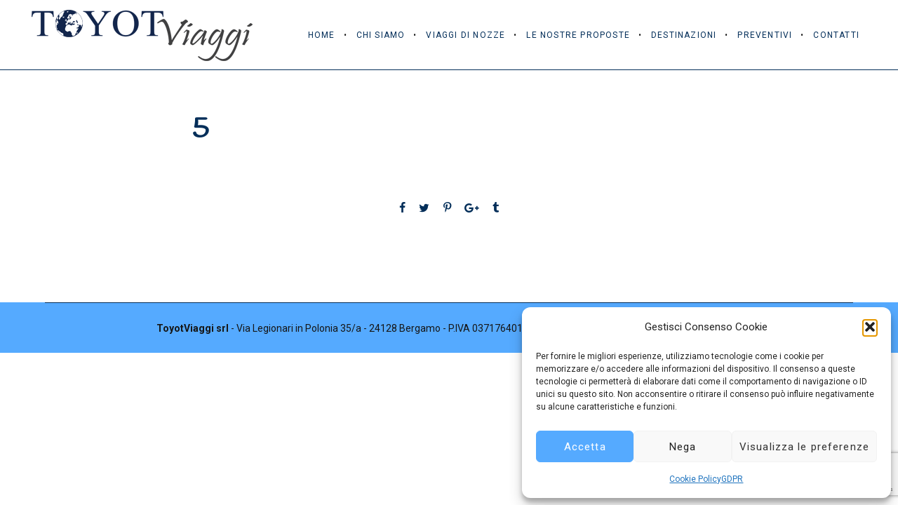

--- FILE ---
content_type: text/html; charset=UTF-8
request_url: https://toyotviaggi.it/indonesia-tra-natura-e-culture-antiche-2/5-12/
body_size: 11113
content:
<!DOCTYPE html>
<html lang="it-IT">
	<head>
		<meta charset="UTF-8">
		<meta name='robots' content='index, follow, max-image-preview:large, max-snippet:-1, max-video-preview:-1' />

	<!-- This site is optimized with the Yoast SEO plugin v26.7 - https://yoast.com/wordpress/plugins/seo/ -->
	<title>5 - ToyotViaggi</title>
	<link rel="canonical" href="https://toyotviaggi.it/indonesia-tra-natura-e-culture-antiche-2/5-12/" />
	<meta property="og:locale" content="it_IT" />
	<meta property="og:type" content="article" />
	<meta property="og:title" content="5 - ToyotViaggi" />
	<meta property="og:url" content="https://toyotviaggi.it/indonesia-tra-natura-e-culture-antiche-2/5-12/" />
	<meta property="og:site_name" content="ToyotViaggi" />
	<meta property="og:image" content="https://toyotviaggi.it/indonesia-tra-natura-e-culture-antiche-2/5-12" />
	<meta property="og:image:width" content="1741" />
	<meta property="og:image:height" content="1920" />
	<meta property="og:image:type" content="image/jpeg" />
	<meta name="twitter:card" content="summary_large_image" />
	<script type="application/ld+json" class="yoast-schema-graph">{"@context":"https://schema.org","@graph":[{"@type":"WebPage","@id":"https://toyotviaggi.it/indonesia-tra-natura-e-culture-antiche-2/5-12/","url":"https://toyotviaggi.it/indonesia-tra-natura-e-culture-antiche-2/5-12/","name":"5 - ToyotViaggi","isPartOf":{"@id":"https://toyotviaggi.it/#website"},"primaryImageOfPage":{"@id":"https://toyotviaggi.it/indonesia-tra-natura-e-culture-antiche-2/5-12/#primaryimage"},"image":{"@id":"https://toyotviaggi.it/indonesia-tra-natura-e-culture-antiche-2/5-12/#primaryimage"},"thumbnailUrl":"https://toyotviaggi.it/wp-content/uploads/2019/07/5-4.jpg","datePublished":"2019-07-12T14:11:19+00:00","breadcrumb":{"@id":"https://toyotviaggi.it/indonesia-tra-natura-e-culture-antiche-2/5-12/#breadcrumb"},"inLanguage":"it-IT","potentialAction":[{"@type":"ReadAction","target":["https://toyotviaggi.it/indonesia-tra-natura-e-culture-antiche-2/5-12/"]}]},{"@type":"ImageObject","inLanguage":"it-IT","@id":"https://toyotviaggi.it/indonesia-tra-natura-e-culture-antiche-2/5-12/#primaryimage","url":"https://toyotviaggi.it/wp-content/uploads/2019/07/5-4.jpg","contentUrl":"https://toyotviaggi.it/wp-content/uploads/2019/07/5-4.jpg","width":1741,"height":1920},{"@type":"BreadcrumbList","@id":"https://toyotviaggi.it/indonesia-tra-natura-e-culture-antiche-2/5-12/#breadcrumb","itemListElement":[{"@type":"ListItem","position":1,"name":"Home","item":"https://toyotviaggi.it/"},{"@type":"ListItem","position":2,"name":"Malesia &#8211; Tra riserve naturali e spiagge da sogno","item":"https://toyotviaggi.it/indonesia-tra-natura-e-culture-antiche-2/"},{"@type":"ListItem","position":3,"name":"5"}]},{"@type":"WebSite","@id":"https://toyotviaggi.it/#website","url":"https://toyotviaggi.it/","name":"ToyotViaggi","description":"Il modo migliore per visitare il Mondo","potentialAction":[{"@type":"SearchAction","target":{"@type":"EntryPoint","urlTemplate":"https://toyotviaggi.it/?s={search_term_string}"},"query-input":{"@type":"PropertyValueSpecification","valueRequired":true,"valueName":"search_term_string"}}],"inLanguage":"it-IT"}]}</script>
	<!-- / Yoast SEO plugin. -->


<link rel='dns-prefetch' href='//fonts.googleapis.com' />
<link rel='dns-prefetch' href='//fonts.gstatic.com' />
<link rel='dns-prefetch' href='//ajax.googleapis.com' />
<link rel='dns-prefetch' href='//apis.google.com' />
<link rel='dns-prefetch' href='//google-analytics.com' />
<link rel='dns-prefetch' href='//www.google-analytics.com' />
<link rel='dns-prefetch' href='//ssl.google-analytics.com' />
<link rel='dns-prefetch' href='//youtube.com' />
<link rel='dns-prefetch' href='//s.gravatar.com' />
<link rel='dns-prefetch' href='//www.googletagmanager.com' />
<link href='http://fonts.googleapis.com' rel='preconnect' />
<link href='//fonts.gstatic.com' crossorigin='' rel='preconnect' />
<link rel="alternate" type="application/rss+xml" title="ToyotViaggi &raquo; Feed" href="https://toyotviaggi.it/feed/" />
<link rel="alternate" title="oEmbed (JSON)" type="application/json+oembed" href="https://toyotviaggi.it/wp-json/oembed/1.0/embed?url=https%3A%2F%2Ftoyotviaggi.it%2Findonesia-tra-natura-e-culture-antiche-2%2F5-12%2F" />
<link rel="alternate" title="oEmbed (XML)" type="text/xml+oembed" href="https://toyotviaggi.it/wp-json/oembed/1.0/embed?url=https%3A%2F%2Ftoyotviaggi.it%2Findonesia-tra-natura-e-culture-antiche-2%2F5-12%2F&#038;format=xml" />
<style id='wp-img-auto-sizes-contain-inline-css' type='text/css'>
img:is([sizes=auto i],[sizes^="auto," i]){contain-intrinsic-size:3000px 1500px}
/*# sourceURL=wp-img-auto-sizes-contain-inline-css */
</style>
<style id='wp-emoji-styles-inline-css' type='text/css'>

	img.wp-smiley, img.emoji {
		display: inline !important;
		border: none !important;
		box-shadow: none !important;
		height: 1em !important;
		width: 1em !important;
		margin: 0 0.07em !important;
		vertical-align: -0.1em !important;
		background: none !important;
		padding: 0 !important;
	}
/*# sourceURL=wp-emoji-styles-inline-css */
</style>
<link rel='stylesheet' id='contact-form-7-css' href='https://toyotviaggi.it/wp-content/plugins/contact-form-7/includes/css/styles.css?ver=6.1.4' type='text/css' media='all' />
<link rel='stylesheet' id='cmplz-general-css' href='https://toyotviaggi.it/wp-content/plugins/complianz-gdpr/assets/css/cookieblocker.min.css?ver=1765948272' type='text/css' media='all' />
<link rel='stylesheet' id='mediaelement-css' href='https://toyotviaggi.it/wp-includes/js/mediaelement/mediaelementplayer-legacy.min.css?ver=4.2.17' type='text/css' media='all' />
<link rel='stylesheet' id='wp-mediaelement-css' href='https://toyotviaggi.it/wp-includes/js/mediaelement/wp-mediaelement.min.css?ver=6.9' type='text/css' media='all' />
<link rel='stylesheet' id='bateaux-css' href='https://toyotviaggi.it/wp-content/themes/bateaux/dist/css/main.min.css?ver=1.2.6' type='text/css' media='all' />
<link rel='stylesheet' id='bateaux-custom-css' href='//toyotviaggi.it/wp-content/uploads/style-custom.css?ver=5f1db753' type='text/css' media='all' />
<link rel='stylesheet' id='bateaux-google-fonts-css' href='//fonts.googleapis.com/css?family=Roboto%3A400%2C400italic%2C700%2C700italic%7CHandlee%3A400&#038;subset=latin%2Cgreek%2Ccyrillic%2Cvietnamese%2Ccyrillic-ext%2Cgreek-ext%2Clatin-ext&#038;ver=6.9' type='text/css' media='all' />
<script type="text/javascript" src="https://toyotviaggi.it/wp-includes/js/jquery/jquery.min.js?ver=3.7.1" id="jquery-core-js"></script>
<script type="text/javascript" src="https://toyotviaggi.it/wp-includes/js/jquery/jquery-migrate.min.js?ver=3.4.1" id="jquery-migrate-js"></script>
<script type="text/javascript" id="wpgmza_data-js-extra">
/* <![CDATA[ */
var wpgmza_google_api_status = {"message":"Enqueued","code":"ENQUEUED"};
//# sourceURL=wpgmza_data-js-extra
/* ]]> */
</script>
<script type="text/javascript" src="https://toyotviaggi.it/wp-content/plugins/wp-google-maps/wpgmza_data.js?ver=6.9" id="wpgmza_data-js"></script>
<link rel="https://api.w.org/" href="https://toyotviaggi.it/wp-json/" /><link rel="alternate" title="JSON" type="application/json" href="https://toyotviaggi.it/wp-json/wp/v2/media/2899" /><link rel="EditURI" type="application/rsd+xml" title="RSD" href="https://toyotviaggi.it/xmlrpc.php?rsd" />
<meta name="generator" content="WordPress 6.9" />
<link rel='shortlink' href='https://toyotviaggi.it/?p=2899' />
<meta name="generator" content="Site Kit by Google 1.170.0" />			<style>.cmplz-hidden {
					display: none !important;
				}</style><link rel="icon" type="image/x-icon" href="https://toyotviaggi.it/wp-content/uploads/2019/01/download.png" /><link rel="apple-touch-icon" href="https://toyotviaggi.it/wp-content/uploads/2019/01/download.png" /><meta name="viewport" content="width=device-width, initial-scale=1.0"><!--[if lte IE 9]><style type="text/css">.btx-opacity1 { opacity: 1; }</style><![endif]-->		<style type="text/css" id="wp-custom-css">
			#donanozze .btnx { background-color: #ff8080;
border-color: #ff8080;}
#donanozze .btnx:hover { background-color: #ffe1dc;
border-color: #ff8080;}
.aleand .btx {background-color: #ff9f9f;}

 .btx {background-color: #ff9f9f;}

#aleand.btx-button-color--basic.btx-button--fill > .btnx {
	background-color:#ff9f9f;
	    border-color: #ff9f9f;
}

#aleand.btx-button-color--basic.btx-button--fill:hover > .btnx:hover {
	background-color:red;
	    border-color: #ff9f9f;
}		</style>
			</head>

	

<body data-cmplz=1 class="attachment wp-singular attachment-template-default single single-attachment postid-2899 attachmentid-2899 attachment-jpeg wp-theme-bateaux btx-layout btx-layout--wide btx-layout-responsive btx-layout--topnav btx-layout--topnav-standard btx-layout--fixednav" data-scheme="light" data-layout="wide" data-arrow_style="angle-double" data-arrow_background="transparent">
		
	<div class="btx-wrapper btx-p-bg-bg">

		
			
			<header class="btx-header" data-transparent="" data-height="100">
				
															
<nav class="btx-navbar btx-navbar--standard btx-light-scheme btx-highlight-default btx-navbar--right btx-navbar--large has-fixed-logo" data-height="100" data-style="standard" data-fixed="true" data-height_fixed="80" data-transition="custom-change" data-transition_point="">
	<div class="btx-container--fullwidth">
		<div class="btx-navbar-content-wrapper">
			<div class="btx-navbar-header">
				<a class="btx-navbar-brand" href="https://toyotviaggi.it">

																	<img class="btx-navbar-logo btx-navbar-logo--image" src="https://toyotviaggi.it/wp-content/uploads/2019/01/download.png" alt="logo" />
					
																	<img class="btx-fixed-nav-logo btx-fixed-nav-logo--default" src="https://toyotviaggi.it/wp-content/uploads/2019/01/download.png" alt="logo" />
									</a>
			</div>

			
			<ul id="menu-menu-1" class="btx-navbar-nav btx-menu"><li  id="menu-item-28" class="menu-item menu-item-type-post_type menu-item-object-page menu-item-home menu-item-28"><a href="https://toyotviaggi.it/">Home</a></li><li  id="menu-item-1626" class="menu-item menu-item-type-post_type menu-item-object-page menu-item-has-children menu-item-1626"><a href="https://toyotviaggi.it/agenzia-viaggi-bergamo/">Chi Siamo</a><ul class="sub-menu btx-s-bg-bg"><li  id="menu-item-1627" class="menu-item menu-item-type-post_type menu-item-object-page menu-item-1627"><a href="https://toyotviaggi.it/agenzia-viaggi-bergamo/">Chi Siamo</a></li><li  id="menu-item-3294" class="menu-item menu-item-type-post_type menu-item-object-page menu-item-3294"><a href="https://toyotviaggi.it/proposte-di-collaborazione/">Collabora con noi</a></li><li  id="menu-item-289" class="menu-item menu-item-type-post_type menu-item-object-page menu-item-289"><a href="https://toyotviaggi.it/agenzia-viaggi-bergamo/partner/">Partner</a></li></ul></li><li  id="menu-item-120" class="menu-item menu-item-type-post_type menu-item-object-page menu-item-has-children menu-item-120"><a href="https://toyotviaggi.it/viaggi-di-nozze/">Viaggi di Nozze</a><ul class="sub-menu btx-s-bg-bg"><li  id="menu-item-3330" class="menu-item menu-item-type-post_type menu-item-object-page menu-item-3330"><a href="https://toyotviaggi.it/lista-viaggi-di-nozze/">Lista Nozze</a></li></ul></li><li  id="menu-item-4472" class="menu-item menu-item-type-post_type menu-item-object-page menu-item-4472"><a href="https://toyotviaggi.it/le-nostre-proposte/">Le Nostre Proposte</a></li><li  id="menu-item-47" class="menu-item menu-item-type-custom menu-item-object-custom menu-item-has-children menu-item-47"><a href="#">Destinazioni</a><ul class="sub-menu btx-s-bg-bg"><li  id="menu-item-181" class="menu-item menu-item-type-post_type menu-item-object-page menu-item-181"><a href="https://toyotviaggi.it/italia/">Italia</a></li><li  id="menu-item-178" class="menu-item menu-item-type-post_type menu-item-object-page menu-item-178"><a href="https://toyotviaggi.it/europa/">Europa</a></li><li  id="menu-item-651" class="menu-item menu-item-type-post_type menu-item-object-page menu-item-651"><a href="https://toyotviaggi.it/?page_id=650">Nord Africa &#038; Medio Oriente</a></li><li  id="menu-item-656" class="menu-item menu-item-type-post_type menu-item-object-page menu-item-656"><a href="https://toyotviaggi.it/africa/">Africa</a></li><li  id="menu-item-39" class="menu-item menu-item-type-post_type menu-item-object-page menu-item-39"><a href="https://toyotviaggi.it/oriente/">Oriente</a></li><li  id="menu-item-116" class="menu-item menu-item-type-post_type menu-item-object-page menu-item-116"><a href="https://toyotviaggi.it/oriente-giappone/">Estremo Oriente</a></li><li  id="menu-item-129" class="menu-item menu-item-type-post_type menu-item-object-page menu-item-129"><a href="https://toyotviaggi.it/australia-e-pacifico/">Australia e Pacifico</a></li><li  id="menu-item-114" class="menu-item menu-item-type-post_type menu-item-object-page menu-item-114"><a href="https://toyotviaggi.it/stati-uniti/">Nord America</a></li><li  id="menu-item-118" class="menu-item menu-item-type-post_type menu-item-object-page menu-item-118"><a href="https://toyotviaggi.it/il-grande-nord/">Il Grande Nord</a></li><li  id="menu-item-175" class="menu-item menu-item-type-post_type menu-item-object-page menu-item-175"><a href="https://toyotviaggi.it/sud-america/">Sud America</a></li></ul></li><li  id="menu-item-3364" class="menu-item menu-item-type-post_type menu-item-object-page menu-item-3364"><a href="https://toyotviaggi.it/il-tuo-preventivo-su-misura/">Preventivi</a></li><li  id="menu-item-59" class="menu-item menu-item-type-post_type menu-item-object-page menu-item-has-children menu-item-59"><a href="https://toyotviaggi.it/contatti/">Contatti</a><ul class="sub-menu btx-s-bg-bg"><li  id="menu-item-4964" class="menu-item menu-item-type-post_type menu-item-object-page menu-item-4964"><a href="https://toyotviaggi.it/agenzia-viaggi-bergamo/privacy-gdpr-2/">Trasparenza Aiuti di Stato</a></li><li  id="menu-item-2021" class="menu-item menu-item-type-post_type menu-item-object-page menu-item-privacy-policy menu-item-2021"><a href="https://toyotviaggi.it/privacy-gdpr/">GDPR</a></li></ul></li></ul>
					</div>
	</div>
</nav>
										<div class="btx-header-widgets btx-left-alignment btx-light-scheme">
						<div class="btx-header-widgets-content">
							<div class="btx-container--fullwidth">
								<div class="btx-row">

																			<div class="btx-header-widgets-column btx-p-border-border btx-col-3">
																					</div>
																			<div class="btx-header-widgets-column btx-p-border-border btx-col-3">
																					</div>
																			<div class="btx-header-widgets-column btx-p-border-border btx-col-3">
																					</div>
																			<div class="btx-header-widgets-column btx-p-border-border btx-col-3">
																					</div>
																	</div>
							</div>
						</div>
					</div>
													
<nav class="btx-navbar--mobile btx-navbar--mobile--full btx-navbar--minimal btx-navbar--minimal--full btx-light-scheme has-fixed-logo" data-height="60" data-fixed="true" data-transition="custom-change" data-transition_point="">
	<div class="btx-container--fullwidth">
		<div class="btx-navbar-content-wrapper">
			<div class="btx-navbar-header">
				<a class="btx-navbar-brand" href="https://toyotviaggi.it">

																	<img class="btx-navbar-logo btx-navbar-logo--image" src="https://toyotviaggi.it/wp-content/uploads/2019/01/download.png" alt="logo" />
					
																	<img class="btx-fixed-nav-logo btx-fixed-nav-logo--default" src="https://toyotviaggi.it/wp-content/uploads/2019/01/download.png" alt="logo" />
									</a>
			</div>

			
							<a class="btx-collapsed-button" href="#" data-target=".btx-collapsed-menu">
					<span class="btx-lines"></span>
				</a>
									<div class="btx-collapsed-menu btx-collapsed-menu--full btx-p-bg-bg">
						<div class="btx-collapsed-menu-inner">
							<ul id="menu-menu-2" class="btx-navbar-nav btx-menu"><li  class="menu-item menu-item-type-post_type menu-item-object-page menu-item-home menu-item-28"><a href="https://toyotviaggi.it/">Home</a></li><li  class="menu-item menu-item-type-post_type menu-item-object-page menu-item-has-children menu-item-1626"><a href="https://toyotviaggi.it/agenzia-viaggi-bergamo/">Chi Siamo</a><ul class="sub-menu btx-s-bg-bg"><li  class="menu-item menu-item-type-post_type menu-item-object-page menu-item-1627"><a href="https://toyotviaggi.it/agenzia-viaggi-bergamo/">Chi Siamo</a></li><li  class="menu-item menu-item-type-post_type menu-item-object-page menu-item-3294"><a href="https://toyotviaggi.it/proposte-di-collaborazione/">Collabora con noi</a></li><li  class="menu-item menu-item-type-post_type menu-item-object-page menu-item-289"><a href="https://toyotviaggi.it/agenzia-viaggi-bergamo/partner/">Partner</a></li></ul></li><li  class="menu-item menu-item-type-post_type menu-item-object-page menu-item-has-children menu-item-120"><a href="https://toyotviaggi.it/viaggi-di-nozze/">Viaggi di Nozze</a><ul class="sub-menu btx-s-bg-bg"><li  class="menu-item menu-item-type-post_type menu-item-object-page menu-item-3330"><a href="https://toyotviaggi.it/lista-viaggi-di-nozze/">Lista Nozze</a></li></ul></li><li  class="menu-item menu-item-type-post_type menu-item-object-page menu-item-4472"><a href="https://toyotviaggi.it/le-nostre-proposte/">Le Nostre Proposte</a></li><li  class="menu-item menu-item-type-custom menu-item-object-custom menu-item-has-children menu-item-47"><a href="#">Destinazioni</a><ul class="sub-menu btx-s-bg-bg"><li  class="menu-item menu-item-type-post_type menu-item-object-page menu-item-181"><a href="https://toyotviaggi.it/italia/">Italia</a></li><li  class="menu-item menu-item-type-post_type menu-item-object-page menu-item-178"><a href="https://toyotviaggi.it/europa/">Europa</a></li><li  class="menu-item menu-item-type-post_type menu-item-object-page menu-item-651"><a href="https://toyotviaggi.it/?page_id=650">Nord Africa &#038; Medio Oriente</a></li><li  class="menu-item menu-item-type-post_type menu-item-object-page menu-item-656"><a href="https://toyotviaggi.it/africa/">Africa</a></li><li  class="menu-item menu-item-type-post_type menu-item-object-page menu-item-39"><a href="https://toyotviaggi.it/oriente/">Oriente</a></li><li  class="menu-item menu-item-type-post_type menu-item-object-page menu-item-116"><a href="https://toyotviaggi.it/oriente-giappone/">Estremo Oriente</a></li><li  class="menu-item menu-item-type-post_type menu-item-object-page menu-item-129"><a href="https://toyotviaggi.it/australia-e-pacifico/">Australia e Pacifico</a></li><li  class="menu-item menu-item-type-post_type menu-item-object-page menu-item-114"><a href="https://toyotviaggi.it/stati-uniti/">Nord America</a></li><li  class="menu-item menu-item-type-post_type menu-item-object-page menu-item-118"><a href="https://toyotviaggi.it/il-grande-nord/">Il Grande Nord</a></li><li  class="menu-item menu-item-type-post_type menu-item-object-page menu-item-175"><a href="https://toyotviaggi.it/sud-america/">Sud America</a></li></ul></li><li  class="menu-item menu-item-type-post_type menu-item-object-page menu-item-3364"><a href="https://toyotviaggi.it/il-tuo-preventivo-su-misura/">Preventivi</a></li><li  class="menu-item menu-item-type-post_type menu-item-object-page menu-item-has-children menu-item-59"><a href="https://toyotviaggi.it/contatti/">Contatti</a><ul class="sub-menu btx-s-bg-bg"><li  class="menu-item menu-item-type-post_type menu-item-object-page menu-item-4964"><a href="https://toyotviaggi.it/agenzia-viaggi-bergamo/privacy-gdpr-2/">Trasparenza Aiuti di Stato</a></li><li  class="menu-item menu-item-type-post_type menu-item-object-page menu-item-privacy-policy menu-item-2021"><a href="https://toyotviaggi.it/privacy-gdpr/">GDPR</a></li></ul></li></ul>						</div>
					</div>
									</div>
	</div>
</nav>
							</header>

		
		
			<main class="btx-content btx-content--with-header" id="main">
			<article id="post-2899" class="btx-content-wrapper post-2899 attachment type-attachment status-inherit hentry">
				<div class="btx-post btx-post--standard btx-post--no-sidebar btx-post-format--standard btx-post-featured--none">

											<!--Non fullwidth size media Breadcrumb begins here-->
						
					
					<div class="btx-container js-dynamic-navbar">
						
						<div class="btx-main btx-main--single">
							<div class="btx-main-wrapper">
																	<!--Post Title (overlap layout and full layout not standard post format)-->
									<div class="btx-post-headline">
										<h1 class="btx-post-title post-title entry-title">5</h1>									</div>
								
								
								<!--Begin Main Post Part-->
								<div class="btx-post-body">
									<!--Content Part-->
																		
									
																			<!--Social Share-->
										<div class="btx-post-share btx-s-text-color btx-share btx-share--icon btx-center-align">
											<ul class="btx-social-share btx-social-share--icon" style="font-size:15px;"><li class="btx-p-border-border btx-share-item"><a href="http://www.facebook.com/share.php?u=https://toyotviaggi.it/indonesia-tra-natura-e-culture-antiche-2/5-12/&#038;title=5" class="js-share btx-social-facebook"><span class="btx-icon btx-icon--with-hover btx-icon--plain btx-icon--hover-plain btx-icon--small"><span class="btx-icon-normal btx-icon-plain btx-p-brand-color" style="color:#032e59;"><i class="twf twf-facebook"></i></span><span class="btx-icon-hover btx-icon-plain btx-s-brand-color" style="color:#032e59;"><i class="twf twf-facebook"></i></span></span></a></li><li class="btx-p-border-border btx-share-item"><a href="http://twitter.com/intent/tweet?text=5+https://toyotviaggi.it/indonesia-tra-natura-e-culture-antiche-2/5-12/" class="js-share btx-social-twitter"><span class="btx-icon btx-icon--with-hover btx-icon--plain btx-icon--hover-plain btx-icon--small"><span class="btx-icon-normal btx-icon-plain btx-p-brand-color" style="color:#032e59;"><i class="twf twf-twitter"></i></span><span class="btx-icon-hover btx-icon-plain btx-s-brand-color" style="color:#032e59;"><i class="twf twf-twitter"></i></span></span></a></li><li class="btx-p-border-border btx-share-item"><a href="http://pinterest.com/pin/create/button/?url=https://toyotviaggi.it/indonesia-tra-natura-e-culture-antiche-2/5-12/&#038;description=5" class="js-share btx-social-pinterest"><span class="btx-icon btx-icon--with-hover btx-icon--plain btx-icon--hover-plain btx-icon--small"><span class="btx-icon-normal btx-icon-plain btx-p-brand-color" style="color:#032e59;"><i class="twf twf-pinterest"></i></span><span class="btx-icon-hover btx-icon-plain btx-s-brand-color" style="color:#032e59;"><i class="twf twf-pinterest"></i></span></span></a></li><li class="btx-p-border-border btx-share-item"><a href="https://plus.google.com/share?url=https://toyotviaggi.it/indonesia-tra-natura-e-culture-antiche-2/5-12/" class="js-share btx-social-google-plus"><span class="btx-icon btx-icon--with-hover btx-icon--plain btx-icon--hover-plain btx-icon--small"><span class="btx-icon-normal btx-icon-plain btx-p-brand-color" style="color:#032e59;"><i class="twf twf-google-plus"></i></span><span class="btx-icon-hover btx-icon-plain btx-s-brand-color" style="color:#032e59;"><i class="twf twf-google-plus"></i></span></span></a></li><li class="btx-p-border-border btx-share-item"><a href="http://www.tumblr.com/share/link?url=https://toyotviaggi.it/indonesia-tra-natura-e-culture-antiche-2/5-12/&#038;name=5" class="js-share btx-social-tumblr"><span class="btx-icon btx-icon--with-hover btx-icon--plain btx-icon--hover-plain btx-icon--small"><span class="btx-icon-normal btx-icon-plain btx-p-brand-color" style="color:#032e59;"><i class="twf twf-tumblr"></i></span><span class="btx-icon-hover btx-icon-plain btx-s-brand-color" style="color:#032e59;"><i class="twf twf-tumblr"></i></span></span></a></li></ul>										</div>
									
																	</div>

																	<!--Post Navigation-->
									

								
								
															</div>
						</div>

											</div>
				</div>
			</article>
		</main>
	

	<div class="js-back-to-top btx-back-to-top square btx-s-text-contrast-color">
		<div class="btx-back-to-top-background btx-s-text-bg"></div>
		<i class="twf twf-chevron-up"></i>
	</div>

			<footer class="btx-footer btx-light-scheme type-footer-bottombar">

									<div class="btx-footer-widgets btx-left-align">
						<div class="btx-container">
							<div class="btx-footer-widgets-content">
								<div class="btx-row">

																																																																																					
								</div>
							</div>
						</div>
					</div>
				
									<div class="btx-bottombar btx-p-border-border">
						<div class="btx-container">
							<div class="btx-bottombar-content btx-p-border-border">

																																																													<div class="btx-widgets center">

																							<div class="widget btx-widget-text"><b>ToyotViaggi srl</b> - Via Legionari in Polonia 35/a - 24128 Bergamo - P.IVA 03717640167 - © 2017-<script type="text/javascript">var year = new Date();document.write(year.getFullYear());</script> ToyotViaggi. All rights reserved. 
</div>
											
											
											
										</div>
																	
							</div>
						</div>
					</div>
				
			</footer>

		</div>
		<script type="speculationrules">
{"prefetch":[{"source":"document","where":{"and":[{"href_matches":"/*"},{"not":{"href_matches":["/wp-*.php","/wp-admin/*","/wp-content/uploads/*","/wp-content/*","/wp-content/plugins/*","/wp-content/themes/bateaux/*","/*\\?(.+)"]}},{"not":{"selector_matches":"a[rel~=\"nofollow\"]"}},{"not":{"selector_matches":".no-prefetch, .no-prefetch a"}}]},"eagerness":"conservative"}]}
</script>

<!-- Consent Management powered by Complianz | GDPR/CCPA Cookie Consent https://wordpress.org/plugins/complianz-gdpr -->
<div id="cmplz-cookiebanner-container"><div class="cmplz-cookiebanner cmplz-hidden banner-1 bottom-right-view-preferences optin cmplz-bottom-right cmplz-categories-type-view-preferences" aria-modal="true" data-nosnippet="true" role="dialog" aria-live="polite" aria-labelledby="cmplz-header-1-optin" aria-describedby="cmplz-message-1-optin">
	<div class="cmplz-header">
		<div class="cmplz-logo"></div>
		<div class="cmplz-title" id="cmplz-header-1-optin">Gestisci Consenso Cookie</div>
		<div class="cmplz-close" tabindex="0" role="button" aria-label="Chiudi la finestra di dialogo">
			<svg aria-hidden="true" focusable="false" data-prefix="fas" data-icon="times" class="svg-inline--fa fa-times fa-w-11" role="img" xmlns="http://www.w3.org/2000/svg" viewBox="0 0 352 512"><path fill="currentColor" d="M242.72 256l100.07-100.07c12.28-12.28 12.28-32.19 0-44.48l-22.24-22.24c-12.28-12.28-32.19-12.28-44.48 0L176 189.28 75.93 89.21c-12.28-12.28-32.19-12.28-44.48 0L9.21 111.45c-12.28 12.28-12.28 32.19 0 44.48L109.28 256 9.21 356.07c-12.28 12.28-12.28 32.19 0 44.48l22.24 22.24c12.28 12.28 32.2 12.28 44.48 0L176 322.72l100.07 100.07c12.28 12.28 32.2 12.28 44.48 0l22.24-22.24c12.28-12.28 12.28-32.19 0-44.48L242.72 256z"></path></svg>
		</div>
	</div>

	<div class="cmplz-divider cmplz-divider-header"></div>
	<div class="cmplz-body">
		<div class="cmplz-message" id="cmplz-message-1-optin">Per fornire le migliori esperienze, utilizziamo tecnologie come i cookie per memorizzare e/o accedere alle informazioni del dispositivo. Il consenso a queste tecnologie ci permetterà di elaborare dati come il comportamento di navigazione o ID unici su questo sito. Non acconsentire o ritirare il consenso può influire negativamente su alcune caratteristiche e funzioni.</div>
		<!-- categories start -->
		<div class="cmplz-categories">
			<details class="cmplz-category cmplz-functional" >
				<summary>
						<span class="cmplz-category-header">
							<span class="cmplz-category-title">Funzionale</span>
							<span class='cmplz-always-active'>
								<span class="cmplz-banner-checkbox">
									<input type="checkbox"
										   id="cmplz-functional-optin"
										   data-category="cmplz_functional"
										   class="cmplz-consent-checkbox cmplz-functional"
										   size="40"
										   value="1"/>
									<label class="cmplz-label" for="cmplz-functional-optin"><span class="screen-reader-text">Funzionale</span></label>
								</span>
								Sempre attivo							</span>
							<span class="cmplz-icon cmplz-open">
								<svg xmlns="http://www.w3.org/2000/svg" viewBox="0 0 448 512"  height="18" ><path d="M224 416c-8.188 0-16.38-3.125-22.62-9.375l-192-192c-12.5-12.5-12.5-32.75 0-45.25s32.75-12.5 45.25 0L224 338.8l169.4-169.4c12.5-12.5 32.75-12.5 45.25 0s12.5 32.75 0 45.25l-192 192C240.4 412.9 232.2 416 224 416z"/></svg>
							</span>
						</span>
				</summary>
				<div class="cmplz-description">
					<span class="cmplz-description-functional">L'archiviazione tecnica o l'accesso sono strettamente necessari al fine legittimo di consentire l'uso di un servizio specifico esplicitamente richiesto dall'abbonato o dall'utente, o al solo scopo di effettuare la trasmissione di una comunicazione su una rete di comunicazione elettronica.</span>
				</div>
			</details>

			<details class="cmplz-category cmplz-preferences" >
				<summary>
						<span class="cmplz-category-header">
							<span class="cmplz-category-title">Preferenze</span>
							<span class="cmplz-banner-checkbox">
								<input type="checkbox"
									   id="cmplz-preferences-optin"
									   data-category="cmplz_preferences"
									   class="cmplz-consent-checkbox cmplz-preferences"
									   size="40"
									   value="1"/>
								<label class="cmplz-label" for="cmplz-preferences-optin"><span class="screen-reader-text">Preferenze</span></label>
							</span>
							<span class="cmplz-icon cmplz-open">
								<svg xmlns="http://www.w3.org/2000/svg" viewBox="0 0 448 512"  height="18" ><path d="M224 416c-8.188 0-16.38-3.125-22.62-9.375l-192-192c-12.5-12.5-12.5-32.75 0-45.25s32.75-12.5 45.25 0L224 338.8l169.4-169.4c12.5-12.5 32.75-12.5 45.25 0s12.5 32.75 0 45.25l-192 192C240.4 412.9 232.2 416 224 416z"/></svg>
							</span>
						</span>
				</summary>
				<div class="cmplz-description">
					<span class="cmplz-description-preferences">L'archiviazione tecnica o l'accesso sono necessari per lo scopo legittimo di memorizzare le preferenze che non sono richieste dall'abbonato o dall'utente.</span>
				</div>
			</details>

			<details class="cmplz-category cmplz-statistics" >
				<summary>
						<span class="cmplz-category-header">
							<span class="cmplz-category-title">Statistiche</span>
							<span class="cmplz-banner-checkbox">
								<input type="checkbox"
									   id="cmplz-statistics-optin"
									   data-category="cmplz_statistics"
									   class="cmplz-consent-checkbox cmplz-statistics"
									   size="40"
									   value="1"/>
								<label class="cmplz-label" for="cmplz-statistics-optin"><span class="screen-reader-text">Statistiche</span></label>
							</span>
							<span class="cmplz-icon cmplz-open">
								<svg xmlns="http://www.w3.org/2000/svg" viewBox="0 0 448 512"  height="18" ><path d="M224 416c-8.188 0-16.38-3.125-22.62-9.375l-192-192c-12.5-12.5-12.5-32.75 0-45.25s32.75-12.5 45.25 0L224 338.8l169.4-169.4c12.5-12.5 32.75-12.5 45.25 0s12.5 32.75 0 45.25l-192 192C240.4 412.9 232.2 416 224 416z"/></svg>
							</span>
						</span>
				</summary>
				<div class="cmplz-description">
					<span class="cmplz-description-statistics">L'archiviazione tecnica o l'accesso che viene utilizzato esclusivamente per scopi statistici.</span>
					<span class="cmplz-description-statistics-anonymous">L'archiviazione tecnica o l'accesso che viene utilizzato esclusivamente per scopi statistici anonimi. Senza un mandato di comparizione, una conformità volontaria da parte del vostro Fornitore di Servizi Internet, o ulteriori registrazioni da parte di terzi, le informazioni memorizzate o recuperate per questo scopo da sole non possono di solito essere utilizzate per l'identificazione.</span>
				</div>
			</details>
			<details class="cmplz-category cmplz-marketing" >
				<summary>
						<span class="cmplz-category-header">
							<span class="cmplz-category-title">Marketing</span>
							<span class="cmplz-banner-checkbox">
								<input type="checkbox"
									   id="cmplz-marketing-optin"
									   data-category="cmplz_marketing"
									   class="cmplz-consent-checkbox cmplz-marketing"
									   size="40"
									   value="1"/>
								<label class="cmplz-label" for="cmplz-marketing-optin"><span class="screen-reader-text">Marketing</span></label>
							</span>
							<span class="cmplz-icon cmplz-open">
								<svg xmlns="http://www.w3.org/2000/svg" viewBox="0 0 448 512"  height="18" ><path d="M224 416c-8.188 0-16.38-3.125-22.62-9.375l-192-192c-12.5-12.5-12.5-32.75 0-45.25s32.75-12.5 45.25 0L224 338.8l169.4-169.4c12.5-12.5 32.75-12.5 45.25 0s12.5 32.75 0 45.25l-192 192C240.4 412.9 232.2 416 224 416z"/></svg>
							</span>
						</span>
				</summary>
				<div class="cmplz-description">
					<span class="cmplz-description-marketing">L'archiviazione tecnica o l'accesso sono necessari per creare profili di utenti per inviare pubblicità, o per tracciare l'utente su un sito web o su diversi siti web per scopi di marketing simili.</span>
				</div>
			</details>
		</div><!-- categories end -->
			</div>

	<div class="cmplz-links cmplz-information">
		<ul>
			<li><a class="cmplz-link cmplz-manage-options cookie-statement" href="#" data-relative_url="#cmplz-manage-consent-container">Gestisci opzioni</a></li>
			<li><a class="cmplz-link cmplz-manage-third-parties cookie-statement" href="#" data-relative_url="#cmplz-cookies-overview">Gestisci servizi</a></li>
			<li><a class="cmplz-link cmplz-manage-vendors tcf cookie-statement" href="#" data-relative_url="#cmplz-tcf-wrapper">Gestisci {vendor_count} fornitori</a></li>
			<li><a class="cmplz-link cmplz-external cmplz-read-more-purposes tcf" target="_blank" rel="noopener noreferrer nofollow" href="https://cookiedatabase.org/tcf/purposes/" aria-label="Read more about TCF purposes on Cookie Database">Per saperne di più su questi scopi</a></li>
		</ul>
			</div>

	<div class="cmplz-divider cmplz-footer"></div>

	<div class="cmplz-buttons">
		<button class="cmplz-btn cmplz-accept">Accetta</button>
		<button class="cmplz-btn cmplz-deny">Nega</button>
		<button class="cmplz-btn cmplz-view-preferences">Visualizza le preferenze</button>
		<button class="cmplz-btn cmplz-save-preferences">Salva preferenze</button>
		<a class="cmplz-btn cmplz-manage-options tcf cookie-statement" href="#" data-relative_url="#cmplz-manage-consent-container">Visualizza le preferenze</a>
			</div>

	
	<div class="cmplz-documents cmplz-links">
		<ul>
			<li><a class="cmplz-link cookie-statement" href="#" data-relative_url="">{title}</a></li>
			<li><a class="cmplz-link privacy-statement" href="#" data-relative_url="">{title}</a></li>
			<li><a class="cmplz-link impressum" href="#" data-relative_url="">{title}</a></li>
		</ul>
			</div>
</div>
</div>
					<div id="cmplz-manage-consent" data-nosnippet="true"><button class="cmplz-btn cmplz-hidden cmplz-manage-consent manage-consent-1">Gestisci consenso</button>

</div><script type="text/javascript" id="mediaelement-core-js-before">
/* <![CDATA[ */
var mejsL10n = {"language":"it","strings":{"mejs.download-file":"Scarica il file","mejs.install-flash":"Stai usando un browser che non ha Flash player abilitato o installato. Attiva il tuo plugin Flash player o scarica l'ultima versione da https://get.adobe.com/flashplayer/","mejs.fullscreen":"Schermo intero","mejs.play":"Play","mejs.pause":"Pausa","mejs.time-slider":"Time Slider","mejs.time-help-text":"Usa i tasti freccia sinistra/destra per avanzare di un secondo, su/gi\u00f9 per avanzare di 10 secondi.","mejs.live-broadcast":"Diretta streaming","mejs.volume-help-text":"Usa i tasti freccia su/gi\u00f9 per aumentare o diminuire il volume.","mejs.unmute":"Togli il muto","mejs.mute":"Muto","mejs.volume-slider":"Cursore del volume","mejs.video-player":"Video Player","mejs.audio-player":"Audio Player","mejs.captions-subtitles":"Didascalie/Sottotitoli","mejs.captions-chapters":"Capitoli","mejs.none":"Nessuna","mejs.afrikaans":"Afrikaans","mejs.albanian":"Albanese","mejs.arabic":"Arabo","mejs.belarusian":"Bielorusso","mejs.bulgarian":"Bulgaro","mejs.catalan":"Catalano","mejs.chinese":"Cinese","mejs.chinese-simplified":"Cinese (semplificato)","mejs.chinese-traditional":"Cinese (tradizionale)","mejs.croatian":"Croato","mejs.czech":"Ceco","mejs.danish":"Danese","mejs.dutch":"Olandese","mejs.english":"Inglese","mejs.estonian":"Estone","mejs.filipino":"Filippino","mejs.finnish":"Finlandese","mejs.french":"Francese","mejs.galician":"Galician","mejs.german":"Tedesco","mejs.greek":"Greco","mejs.haitian-creole":"Haitian Creole","mejs.hebrew":"Ebraico","mejs.hindi":"Hindi","mejs.hungarian":"Ungherese","mejs.icelandic":"Icelandic","mejs.indonesian":"Indonesiano","mejs.irish":"Irish","mejs.italian":"Italiano","mejs.japanese":"Giapponese","mejs.korean":"Coreano","mejs.latvian":"Lettone","mejs.lithuanian":"Lituano","mejs.macedonian":"Macedone","mejs.malay":"Malese","mejs.maltese":"Maltese","mejs.norwegian":"Norvegese","mejs.persian":"Persiano","mejs.polish":"Polacco","mejs.portuguese":"Portoghese","mejs.romanian":"Romeno","mejs.russian":"Russo","mejs.serbian":"Serbo","mejs.slovak":"Slovak","mejs.slovenian":"Sloveno","mejs.spanish":"Spagnolo","mejs.swahili":"Swahili","mejs.swedish":"Svedese","mejs.tagalog":"Tagalog","mejs.thai":"Thailandese","mejs.turkish":"Turco","mejs.ukrainian":"Ucraino","mejs.vietnamese":"Vietnamita","mejs.welsh":"Gallese","mejs.yiddish":"Yiddish"}};
//# sourceURL=mediaelement-core-js-before
/* ]]> */
</script>
<script type="text/javascript" src="https://toyotviaggi.it/wp-includes/js/mediaelement/mediaelement-and-player.min.js?ver=4.2.17" id="mediaelement-core-js"></script>
<script type="text/javascript" src="https://toyotviaggi.it/wp-includes/js/mediaelement/mediaelement-migrate.min.js?ver=6.9" id="mediaelement-migrate-js"></script>
<script type="text/javascript" id="mediaelement-js-extra">
/* <![CDATA[ */
var _wpmejsSettings = {"pluginPath":"/wp-includes/js/mediaelement/","classPrefix":"mejs-","stretching":"responsive","audioShortcodeLibrary":"mediaelement","videoShortcodeLibrary":"mediaelement"};
//# sourceURL=mediaelement-js-extra
/* ]]> */
</script>
<script type="text/javascript" src="https://toyotviaggi.it/wp-includes/js/mediaelement/wp-mediaelement.min.js?ver=6.9" id="wp-mediaelement-js"></script>
<script type="text/javascript" src="https://toyotviaggi.it/wp-includes/js/hoverIntent.min.js?ver=1.10.2" id="hoverIntent-js"></script>
<script type="text/javascript" src="https://toyotviaggi.it/wp-includes/js/jquery/ui/core.min.js?ver=1.13.3" id="jquery-ui-core-js"></script>
<script type="text/javascript" src="https://toyotviaggi.it/wp-content/themes/bateaux/dist/js/main-vendors.min.js?ver=1.2.6" id="bateaux-main-vendors-js"></script>
<script type="text/javascript" id="bateaux-js-extra">
/* <![CDATA[ */
var BateauxOptions = {"ajax_url":"https://toyotviaggi.it/wp-admin/admin-ajax.php"};
//# sourceURL=bateaux-js-extra
/* ]]> */
</script>
<script type="text/javascript" src="https://toyotviaggi.it/wp-content/themes/bateaux/dist/js/main.min.js?ver=1.2.6" id="bateaux-js"></script>
<script type="text/javascript" src="https://toyotviaggi.it/wp-content/uploads/hummingbird-assets/b8d71c20b8ef5250f6deb73205f763fb.js" id="wphb-1-js"></script>
<script type="text/javascript" id="wphb-1-js-after">
/* <![CDATA[ */
wp.i18n.setLocaleData( { 'text direction\u0004ltr': [ 'ltr' ] } );
//# sourceURL=wphb-1-js-after
/* ]]> */
</script>
<script type="text/javascript" src="https://toyotviaggi.it/wp-content/plugins/contact-form-7/includes/swv/js/index.js?ver=6.1.4" id="swv-js"></script>
<script type="text/javascript" id="contact-form-7-js-translations">
/* <![CDATA[ */
( function( domain, translations ) {
	var localeData = translations.locale_data[ domain ] || translations.locale_data.messages;
	localeData[""].domain = domain;
	wp.i18n.setLocaleData( localeData, domain );
} )( "contact-form-7", {"translation-revision-date":"2025-11-18 20:27:55+0000","generator":"GlotPress\/4.0.3","domain":"messages","locale_data":{"messages":{"":{"domain":"messages","plural-forms":"nplurals=2; plural=n != 1;","lang":"it"},"This contact form is placed in the wrong place.":["Questo modulo di contatto \u00e8 posizionato nel posto sbagliato."],"Error:":["Errore:"]}},"comment":{"reference":"includes\/js\/index.js"}} );
//# sourceURL=contact-form-7-js-translations
/* ]]> */
</script>
<script type="text/javascript" id="contact-form-7-js-before">
/* <![CDATA[ */
var wpcf7 = {
    "api": {
        "root": "https:\/\/toyotviaggi.it\/wp-json\/",
        "namespace": "contact-form-7\/v1"
    }
};
//# sourceURL=contact-form-7-js-before
/* ]]> */
</script>
<script type="text/javascript" src="https://toyotviaggi.it/wp-content/plugins/contact-form-7/includes/js/index.js?ver=6.1.4" id="contact-form-7-js"></script>
<script type="text/javascript" src="https://www.google.com/recaptcha/api.js?render=6Le24uMUAAAAALqCDphXFXcvtn_BOJ_rfma6Jz_8&amp;ver=3.0" id="google-recaptcha-js"></script>
<script type="text/javascript" src="https://toyotviaggi.it/wp-includes/js/dist/vendor/wp-polyfill.min.js?ver=3.15.0" id="wp-polyfill-js"></script>
<script type="text/javascript" id="wpcf7-recaptcha-js-before">
/* <![CDATA[ */
var wpcf7_recaptcha = {
    "sitekey": "6Le24uMUAAAAALqCDphXFXcvtn_BOJ_rfma6Jz_8",
    "actions": {
        "homepage": "homepage",
        "contactform": "contactform"
    }
};
//# sourceURL=wpcf7-recaptcha-js-before
/* ]]> */
</script>
<script type="text/javascript" src="https://toyotviaggi.it/wp-content/plugins/contact-form-7/modules/recaptcha/index.js?ver=6.1.4" id="wpcf7-recaptcha-js"></script>
<script type="text/javascript" id="cmplz-cookiebanner-js-extra">
/* <![CDATA[ */
var complianz = {"prefix":"cmplz_","user_banner_id":"1","set_cookies":{"wpgmza-api-consent-given":["1",0]},"block_ajax_content":"","banner_version":"14","version":"7.4.4.2","store_consent":"","do_not_track_enabled":"","consenttype":"optin","region":"eu","geoip":"","dismiss_timeout":"","disable_cookiebanner":"","soft_cookiewall":"","dismiss_on_scroll":"","cookie_expiry":"365","url":"https://toyotviaggi.it/wp-json/complianz/v1/","locale":"lang=it&locale=it_IT","set_cookies_on_root":"","cookie_domain":"","current_policy_id":"14","cookie_path":"/","categories":{"statistics":"statistiche","marketing":"marketing"},"tcf_active":"","placeholdertext":"Fai clic per accettare i cookie {category} e abilitare questo contenuto","css_file":"https://toyotviaggi.it/wp-content/uploads/complianz/css/banner-{banner_id}-{type}.css?v=14","page_links":{"eu":{"cookie-statement":{"title":"Cookie Policy ","url":"https://toyotviaggi.it/cookie-policy-ue/"},"privacy-statement":{"title":"GDPR","url":"https://toyotviaggi.it/privacy-gdpr/"}}},"tm_categories":"","forceEnableStats":"","preview":"","clean_cookies":"","aria_label":"Fai clic per accettare i cookie {category} e abilitare questo contenuto"};
//# sourceURL=cmplz-cookiebanner-js-extra
/* ]]> */
</script>
<script defer type="text/javascript" src="https://toyotviaggi.it/wp-content/plugins/complianz-gdpr/cookiebanner/js/complianz.min.js?ver=1765948272" id="cmplz-cookiebanner-js"></script>
<script id="wp-emoji-settings" type="application/json">
{"baseUrl":"https://s.w.org/images/core/emoji/17.0.2/72x72/","ext":".png","svgUrl":"https://s.w.org/images/core/emoji/17.0.2/svg/","svgExt":".svg","source":{"concatemoji":"https://toyotviaggi.it/wp-includes/js/wp-emoji-release.min.js?ver=6.9"}}
</script>
<script type="module">
/* <![CDATA[ */
/*! This file is auto-generated */
const a=JSON.parse(document.getElementById("wp-emoji-settings").textContent),o=(window._wpemojiSettings=a,"wpEmojiSettingsSupports"),s=["flag","emoji"];function i(e){try{var t={supportTests:e,timestamp:(new Date).valueOf()};sessionStorage.setItem(o,JSON.stringify(t))}catch(e){}}function c(e,t,n){e.clearRect(0,0,e.canvas.width,e.canvas.height),e.fillText(t,0,0);t=new Uint32Array(e.getImageData(0,0,e.canvas.width,e.canvas.height).data);e.clearRect(0,0,e.canvas.width,e.canvas.height),e.fillText(n,0,0);const a=new Uint32Array(e.getImageData(0,0,e.canvas.width,e.canvas.height).data);return t.every((e,t)=>e===a[t])}function p(e,t){e.clearRect(0,0,e.canvas.width,e.canvas.height),e.fillText(t,0,0);var n=e.getImageData(16,16,1,1);for(let e=0;e<n.data.length;e++)if(0!==n.data[e])return!1;return!0}function u(e,t,n,a){switch(t){case"flag":return n(e,"\ud83c\udff3\ufe0f\u200d\u26a7\ufe0f","\ud83c\udff3\ufe0f\u200b\u26a7\ufe0f")?!1:!n(e,"\ud83c\udde8\ud83c\uddf6","\ud83c\udde8\u200b\ud83c\uddf6")&&!n(e,"\ud83c\udff4\udb40\udc67\udb40\udc62\udb40\udc65\udb40\udc6e\udb40\udc67\udb40\udc7f","\ud83c\udff4\u200b\udb40\udc67\u200b\udb40\udc62\u200b\udb40\udc65\u200b\udb40\udc6e\u200b\udb40\udc67\u200b\udb40\udc7f");case"emoji":return!a(e,"\ud83e\u1fac8")}return!1}function f(e,t,n,a){let r;const o=(r="undefined"!=typeof WorkerGlobalScope&&self instanceof WorkerGlobalScope?new OffscreenCanvas(300,150):document.createElement("canvas")).getContext("2d",{willReadFrequently:!0}),s=(o.textBaseline="top",o.font="600 32px Arial",{});return e.forEach(e=>{s[e]=t(o,e,n,a)}),s}function r(e){var t=document.createElement("script");t.src=e,t.defer=!0,document.head.appendChild(t)}a.supports={everything:!0,everythingExceptFlag:!0},new Promise(t=>{let n=function(){try{var e=JSON.parse(sessionStorage.getItem(o));if("object"==typeof e&&"number"==typeof e.timestamp&&(new Date).valueOf()<e.timestamp+604800&&"object"==typeof e.supportTests)return e.supportTests}catch(e){}return null}();if(!n){if("undefined"!=typeof Worker&&"undefined"!=typeof OffscreenCanvas&&"undefined"!=typeof URL&&URL.createObjectURL&&"undefined"!=typeof Blob)try{var e="postMessage("+f.toString()+"("+[JSON.stringify(s),u.toString(),c.toString(),p.toString()].join(",")+"));",a=new Blob([e],{type:"text/javascript"});const r=new Worker(URL.createObjectURL(a),{name:"wpTestEmojiSupports"});return void(r.onmessage=e=>{i(n=e.data),r.terminate(),t(n)})}catch(e){}i(n=f(s,u,c,p))}t(n)}).then(e=>{for(const n in e)a.supports[n]=e[n],a.supports.everything=a.supports.everything&&a.supports[n],"flag"!==n&&(a.supports.everythingExceptFlag=a.supports.everythingExceptFlag&&a.supports[n]);var t;a.supports.everythingExceptFlag=a.supports.everythingExceptFlag&&!a.supports.flag,a.supports.everything||((t=a.source||{}).concatemoji?r(t.concatemoji):t.wpemoji&&t.twemoji&&(r(t.twemoji),r(t.wpemoji)))});
//# sourceURL=https://toyotviaggi.it/wp-includes/js/wp-emoji-loader.min.js
/* ]]> */
</script>
	</body>
</html>


--- FILE ---
content_type: text/html; charset=utf-8
request_url: https://www.google.com/recaptcha/api2/anchor?ar=1&k=6Le24uMUAAAAALqCDphXFXcvtn_BOJ_rfma6Jz_8&co=aHR0cHM6Ly90b3lvdHZpYWdnaS5pdDo0NDM.&hl=en&v=PoyoqOPhxBO7pBk68S4YbpHZ&size=invisible&anchor-ms=20000&execute-ms=30000&cb=kq85nc3oyrrj
body_size: 49513
content:
<!DOCTYPE HTML><html dir="ltr" lang="en"><head><meta http-equiv="Content-Type" content="text/html; charset=UTF-8">
<meta http-equiv="X-UA-Compatible" content="IE=edge">
<title>reCAPTCHA</title>
<style type="text/css">
/* cyrillic-ext */
@font-face {
  font-family: 'Roboto';
  font-style: normal;
  font-weight: 400;
  font-stretch: 100%;
  src: url(//fonts.gstatic.com/s/roboto/v48/KFO7CnqEu92Fr1ME7kSn66aGLdTylUAMa3GUBHMdazTgWw.woff2) format('woff2');
  unicode-range: U+0460-052F, U+1C80-1C8A, U+20B4, U+2DE0-2DFF, U+A640-A69F, U+FE2E-FE2F;
}
/* cyrillic */
@font-face {
  font-family: 'Roboto';
  font-style: normal;
  font-weight: 400;
  font-stretch: 100%;
  src: url(//fonts.gstatic.com/s/roboto/v48/KFO7CnqEu92Fr1ME7kSn66aGLdTylUAMa3iUBHMdazTgWw.woff2) format('woff2');
  unicode-range: U+0301, U+0400-045F, U+0490-0491, U+04B0-04B1, U+2116;
}
/* greek-ext */
@font-face {
  font-family: 'Roboto';
  font-style: normal;
  font-weight: 400;
  font-stretch: 100%;
  src: url(//fonts.gstatic.com/s/roboto/v48/KFO7CnqEu92Fr1ME7kSn66aGLdTylUAMa3CUBHMdazTgWw.woff2) format('woff2');
  unicode-range: U+1F00-1FFF;
}
/* greek */
@font-face {
  font-family: 'Roboto';
  font-style: normal;
  font-weight: 400;
  font-stretch: 100%;
  src: url(//fonts.gstatic.com/s/roboto/v48/KFO7CnqEu92Fr1ME7kSn66aGLdTylUAMa3-UBHMdazTgWw.woff2) format('woff2');
  unicode-range: U+0370-0377, U+037A-037F, U+0384-038A, U+038C, U+038E-03A1, U+03A3-03FF;
}
/* math */
@font-face {
  font-family: 'Roboto';
  font-style: normal;
  font-weight: 400;
  font-stretch: 100%;
  src: url(//fonts.gstatic.com/s/roboto/v48/KFO7CnqEu92Fr1ME7kSn66aGLdTylUAMawCUBHMdazTgWw.woff2) format('woff2');
  unicode-range: U+0302-0303, U+0305, U+0307-0308, U+0310, U+0312, U+0315, U+031A, U+0326-0327, U+032C, U+032F-0330, U+0332-0333, U+0338, U+033A, U+0346, U+034D, U+0391-03A1, U+03A3-03A9, U+03B1-03C9, U+03D1, U+03D5-03D6, U+03F0-03F1, U+03F4-03F5, U+2016-2017, U+2034-2038, U+203C, U+2040, U+2043, U+2047, U+2050, U+2057, U+205F, U+2070-2071, U+2074-208E, U+2090-209C, U+20D0-20DC, U+20E1, U+20E5-20EF, U+2100-2112, U+2114-2115, U+2117-2121, U+2123-214F, U+2190, U+2192, U+2194-21AE, U+21B0-21E5, U+21F1-21F2, U+21F4-2211, U+2213-2214, U+2216-22FF, U+2308-230B, U+2310, U+2319, U+231C-2321, U+2336-237A, U+237C, U+2395, U+239B-23B7, U+23D0, U+23DC-23E1, U+2474-2475, U+25AF, U+25B3, U+25B7, U+25BD, U+25C1, U+25CA, U+25CC, U+25FB, U+266D-266F, U+27C0-27FF, U+2900-2AFF, U+2B0E-2B11, U+2B30-2B4C, U+2BFE, U+3030, U+FF5B, U+FF5D, U+1D400-1D7FF, U+1EE00-1EEFF;
}
/* symbols */
@font-face {
  font-family: 'Roboto';
  font-style: normal;
  font-weight: 400;
  font-stretch: 100%;
  src: url(//fonts.gstatic.com/s/roboto/v48/KFO7CnqEu92Fr1ME7kSn66aGLdTylUAMaxKUBHMdazTgWw.woff2) format('woff2');
  unicode-range: U+0001-000C, U+000E-001F, U+007F-009F, U+20DD-20E0, U+20E2-20E4, U+2150-218F, U+2190, U+2192, U+2194-2199, U+21AF, U+21E6-21F0, U+21F3, U+2218-2219, U+2299, U+22C4-22C6, U+2300-243F, U+2440-244A, U+2460-24FF, U+25A0-27BF, U+2800-28FF, U+2921-2922, U+2981, U+29BF, U+29EB, U+2B00-2BFF, U+4DC0-4DFF, U+FFF9-FFFB, U+10140-1018E, U+10190-1019C, U+101A0, U+101D0-101FD, U+102E0-102FB, U+10E60-10E7E, U+1D2C0-1D2D3, U+1D2E0-1D37F, U+1F000-1F0FF, U+1F100-1F1AD, U+1F1E6-1F1FF, U+1F30D-1F30F, U+1F315, U+1F31C, U+1F31E, U+1F320-1F32C, U+1F336, U+1F378, U+1F37D, U+1F382, U+1F393-1F39F, U+1F3A7-1F3A8, U+1F3AC-1F3AF, U+1F3C2, U+1F3C4-1F3C6, U+1F3CA-1F3CE, U+1F3D4-1F3E0, U+1F3ED, U+1F3F1-1F3F3, U+1F3F5-1F3F7, U+1F408, U+1F415, U+1F41F, U+1F426, U+1F43F, U+1F441-1F442, U+1F444, U+1F446-1F449, U+1F44C-1F44E, U+1F453, U+1F46A, U+1F47D, U+1F4A3, U+1F4B0, U+1F4B3, U+1F4B9, U+1F4BB, U+1F4BF, U+1F4C8-1F4CB, U+1F4D6, U+1F4DA, U+1F4DF, U+1F4E3-1F4E6, U+1F4EA-1F4ED, U+1F4F7, U+1F4F9-1F4FB, U+1F4FD-1F4FE, U+1F503, U+1F507-1F50B, U+1F50D, U+1F512-1F513, U+1F53E-1F54A, U+1F54F-1F5FA, U+1F610, U+1F650-1F67F, U+1F687, U+1F68D, U+1F691, U+1F694, U+1F698, U+1F6AD, U+1F6B2, U+1F6B9-1F6BA, U+1F6BC, U+1F6C6-1F6CF, U+1F6D3-1F6D7, U+1F6E0-1F6EA, U+1F6F0-1F6F3, U+1F6F7-1F6FC, U+1F700-1F7FF, U+1F800-1F80B, U+1F810-1F847, U+1F850-1F859, U+1F860-1F887, U+1F890-1F8AD, U+1F8B0-1F8BB, U+1F8C0-1F8C1, U+1F900-1F90B, U+1F93B, U+1F946, U+1F984, U+1F996, U+1F9E9, U+1FA00-1FA6F, U+1FA70-1FA7C, U+1FA80-1FA89, U+1FA8F-1FAC6, U+1FACE-1FADC, U+1FADF-1FAE9, U+1FAF0-1FAF8, U+1FB00-1FBFF;
}
/* vietnamese */
@font-face {
  font-family: 'Roboto';
  font-style: normal;
  font-weight: 400;
  font-stretch: 100%;
  src: url(//fonts.gstatic.com/s/roboto/v48/KFO7CnqEu92Fr1ME7kSn66aGLdTylUAMa3OUBHMdazTgWw.woff2) format('woff2');
  unicode-range: U+0102-0103, U+0110-0111, U+0128-0129, U+0168-0169, U+01A0-01A1, U+01AF-01B0, U+0300-0301, U+0303-0304, U+0308-0309, U+0323, U+0329, U+1EA0-1EF9, U+20AB;
}
/* latin-ext */
@font-face {
  font-family: 'Roboto';
  font-style: normal;
  font-weight: 400;
  font-stretch: 100%;
  src: url(//fonts.gstatic.com/s/roboto/v48/KFO7CnqEu92Fr1ME7kSn66aGLdTylUAMa3KUBHMdazTgWw.woff2) format('woff2');
  unicode-range: U+0100-02BA, U+02BD-02C5, U+02C7-02CC, U+02CE-02D7, U+02DD-02FF, U+0304, U+0308, U+0329, U+1D00-1DBF, U+1E00-1E9F, U+1EF2-1EFF, U+2020, U+20A0-20AB, U+20AD-20C0, U+2113, U+2C60-2C7F, U+A720-A7FF;
}
/* latin */
@font-face {
  font-family: 'Roboto';
  font-style: normal;
  font-weight: 400;
  font-stretch: 100%;
  src: url(//fonts.gstatic.com/s/roboto/v48/KFO7CnqEu92Fr1ME7kSn66aGLdTylUAMa3yUBHMdazQ.woff2) format('woff2');
  unicode-range: U+0000-00FF, U+0131, U+0152-0153, U+02BB-02BC, U+02C6, U+02DA, U+02DC, U+0304, U+0308, U+0329, U+2000-206F, U+20AC, U+2122, U+2191, U+2193, U+2212, U+2215, U+FEFF, U+FFFD;
}
/* cyrillic-ext */
@font-face {
  font-family: 'Roboto';
  font-style: normal;
  font-weight: 500;
  font-stretch: 100%;
  src: url(//fonts.gstatic.com/s/roboto/v48/KFO7CnqEu92Fr1ME7kSn66aGLdTylUAMa3GUBHMdazTgWw.woff2) format('woff2');
  unicode-range: U+0460-052F, U+1C80-1C8A, U+20B4, U+2DE0-2DFF, U+A640-A69F, U+FE2E-FE2F;
}
/* cyrillic */
@font-face {
  font-family: 'Roboto';
  font-style: normal;
  font-weight: 500;
  font-stretch: 100%;
  src: url(//fonts.gstatic.com/s/roboto/v48/KFO7CnqEu92Fr1ME7kSn66aGLdTylUAMa3iUBHMdazTgWw.woff2) format('woff2');
  unicode-range: U+0301, U+0400-045F, U+0490-0491, U+04B0-04B1, U+2116;
}
/* greek-ext */
@font-face {
  font-family: 'Roboto';
  font-style: normal;
  font-weight: 500;
  font-stretch: 100%;
  src: url(//fonts.gstatic.com/s/roboto/v48/KFO7CnqEu92Fr1ME7kSn66aGLdTylUAMa3CUBHMdazTgWw.woff2) format('woff2');
  unicode-range: U+1F00-1FFF;
}
/* greek */
@font-face {
  font-family: 'Roboto';
  font-style: normal;
  font-weight: 500;
  font-stretch: 100%;
  src: url(//fonts.gstatic.com/s/roboto/v48/KFO7CnqEu92Fr1ME7kSn66aGLdTylUAMa3-UBHMdazTgWw.woff2) format('woff2');
  unicode-range: U+0370-0377, U+037A-037F, U+0384-038A, U+038C, U+038E-03A1, U+03A3-03FF;
}
/* math */
@font-face {
  font-family: 'Roboto';
  font-style: normal;
  font-weight: 500;
  font-stretch: 100%;
  src: url(//fonts.gstatic.com/s/roboto/v48/KFO7CnqEu92Fr1ME7kSn66aGLdTylUAMawCUBHMdazTgWw.woff2) format('woff2');
  unicode-range: U+0302-0303, U+0305, U+0307-0308, U+0310, U+0312, U+0315, U+031A, U+0326-0327, U+032C, U+032F-0330, U+0332-0333, U+0338, U+033A, U+0346, U+034D, U+0391-03A1, U+03A3-03A9, U+03B1-03C9, U+03D1, U+03D5-03D6, U+03F0-03F1, U+03F4-03F5, U+2016-2017, U+2034-2038, U+203C, U+2040, U+2043, U+2047, U+2050, U+2057, U+205F, U+2070-2071, U+2074-208E, U+2090-209C, U+20D0-20DC, U+20E1, U+20E5-20EF, U+2100-2112, U+2114-2115, U+2117-2121, U+2123-214F, U+2190, U+2192, U+2194-21AE, U+21B0-21E5, U+21F1-21F2, U+21F4-2211, U+2213-2214, U+2216-22FF, U+2308-230B, U+2310, U+2319, U+231C-2321, U+2336-237A, U+237C, U+2395, U+239B-23B7, U+23D0, U+23DC-23E1, U+2474-2475, U+25AF, U+25B3, U+25B7, U+25BD, U+25C1, U+25CA, U+25CC, U+25FB, U+266D-266F, U+27C0-27FF, U+2900-2AFF, U+2B0E-2B11, U+2B30-2B4C, U+2BFE, U+3030, U+FF5B, U+FF5D, U+1D400-1D7FF, U+1EE00-1EEFF;
}
/* symbols */
@font-face {
  font-family: 'Roboto';
  font-style: normal;
  font-weight: 500;
  font-stretch: 100%;
  src: url(//fonts.gstatic.com/s/roboto/v48/KFO7CnqEu92Fr1ME7kSn66aGLdTylUAMaxKUBHMdazTgWw.woff2) format('woff2');
  unicode-range: U+0001-000C, U+000E-001F, U+007F-009F, U+20DD-20E0, U+20E2-20E4, U+2150-218F, U+2190, U+2192, U+2194-2199, U+21AF, U+21E6-21F0, U+21F3, U+2218-2219, U+2299, U+22C4-22C6, U+2300-243F, U+2440-244A, U+2460-24FF, U+25A0-27BF, U+2800-28FF, U+2921-2922, U+2981, U+29BF, U+29EB, U+2B00-2BFF, U+4DC0-4DFF, U+FFF9-FFFB, U+10140-1018E, U+10190-1019C, U+101A0, U+101D0-101FD, U+102E0-102FB, U+10E60-10E7E, U+1D2C0-1D2D3, U+1D2E0-1D37F, U+1F000-1F0FF, U+1F100-1F1AD, U+1F1E6-1F1FF, U+1F30D-1F30F, U+1F315, U+1F31C, U+1F31E, U+1F320-1F32C, U+1F336, U+1F378, U+1F37D, U+1F382, U+1F393-1F39F, U+1F3A7-1F3A8, U+1F3AC-1F3AF, U+1F3C2, U+1F3C4-1F3C6, U+1F3CA-1F3CE, U+1F3D4-1F3E0, U+1F3ED, U+1F3F1-1F3F3, U+1F3F5-1F3F7, U+1F408, U+1F415, U+1F41F, U+1F426, U+1F43F, U+1F441-1F442, U+1F444, U+1F446-1F449, U+1F44C-1F44E, U+1F453, U+1F46A, U+1F47D, U+1F4A3, U+1F4B0, U+1F4B3, U+1F4B9, U+1F4BB, U+1F4BF, U+1F4C8-1F4CB, U+1F4D6, U+1F4DA, U+1F4DF, U+1F4E3-1F4E6, U+1F4EA-1F4ED, U+1F4F7, U+1F4F9-1F4FB, U+1F4FD-1F4FE, U+1F503, U+1F507-1F50B, U+1F50D, U+1F512-1F513, U+1F53E-1F54A, U+1F54F-1F5FA, U+1F610, U+1F650-1F67F, U+1F687, U+1F68D, U+1F691, U+1F694, U+1F698, U+1F6AD, U+1F6B2, U+1F6B9-1F6BA, U+1F6BC, U+1F6C6-1F6CF, U+1F6D3-1F6D7, U+1F6E0-1F6EA, U+1F6F0-1F6F3, U+1F6F7-1F6FC, U+1F700-1F7FF, U+1F800-1F80B, U+1F810-1F847, U+1F850-1F859, U+1F860-1F887, U+1F890-1F8AD, U+1F8B0-1F8BB, U+1F8C0-1F8C1, U+1F900-1F90B, U+1F93B, U+1F946, U+1F984, U+1F996, U+1F9E9, U+1FA00-1FA6F, U+1FA70-1FA7C, U+1FA80-1FA89, U+1FA8F-1FAC6, U+1FACE-1FADC, U+1FADF-1FAE9, U+1FAF0-1FAF8, U+1FB00-1FBFF;
}
/* vietnamese */
@font-face {
  font-family: 'Roboto';
  font-style: normal;
  font-weight: 500;
  font-stretch: 100%;
  src: url(//fonts.gstatic.com/s/roboto/v48/KFO7CnqEu92Fr1ME7kSn66aGLdTylUAMa3OUBHMdazTgWw.woff2) format('woff2');
  unicode-range: U+0102-0103, U+0110-0111, U+0128-0129, U+0168-0169, U+01A0-01A1, U+01AF-01B0, U+0300-0301, U+0303-0304, U+0308-0309, U+0323, U+0329, U+1EA0-1EF9, U+20AB;
}
/* latin-ext */
@font-face {
  font-family: 'Roboto';
  font-style: normal;
  font-weight: 500;
  font-stretch: 100%;
  src: url(//fonts.gstatic.com/s/roboto/v48/KFO7CnqEu92Fr1ME7kSn66aGLdTylUAMa3KUBHMdazTgWw.woff2) format('woff2');
  unicode-range: U+0100-02BA, U+02BD-02C5, U+02C7-02CC, U+02CE-02D7, U+02DD-02FF, U+0304, U+0308, U+0329, U+1D00-1DBF, U+1E00-1E9F, U+1EF2-1EFF, U+2020, U+20A0-20AB, U+20AD-20C0, U+2113, U+2C60-2C7F, U+A720-A7FF;
}
/* latin */
@font-face {
  font-family: 'Roboto';
  font-style: normal;
  font-weight: 500;
  font-stretch: 100%;
  src: url(//fonts.gstatic.com/s/roboto/v48/KFO7CnqEu92Fr1ME7kSn66aGLdTylUAMa3yUBHMdazQ.woff2) format('woff2');
  unicode-range: U+0000-00FF, U+0131, U+0152-0153, U+02BB-02BC, U+02C6, U+02DA, U+02DC, U+0304, U+0308, U+0329, U+2000-206F, U+20AC, U+2122, U+2191, U+2193, U+2212, U+2215, U+FEFF, U+FFFD;
}
/* cyrillic-ext */
@font-face {
  font-family: 'Roboto';
  font-style: normal;
  font-weight: 900;
  font-stretch: 100%;
  src: url(//fonts.gstatic.com/s/roboto/v48/KFO7CnqEu92Fr1ME7kSn66aGLdTylUAMa3GUBHMdazTgWw.woff2) format('woff2');
  unicode-range: U+0460-052F, U+1C80-1C8A, U+20B4, U+2DE0-2DFF, U+A640-A69F, U+FE2E-FE2F;
}
/* cyrillic */
@font-face {
  font-family: 'Roboto';
  font-style: normal;
  font-weight: 900;
  font-stretch: 100%;
  src: url(//fonts.gstatic.com/s/roboto/v48/KFO7CnqEu92Fr1ME7kSn66aGLdTylUAMa3iUBHMdazTgWw.woff2) format('woff2');
  unicode-range: U+0301, U+0400-045F, U+0490-0491, U+04B0-04B1, U+2116;
}
/* greek-ext */
@font-face {
  font-family: 'Roboto';
  font-style: normal;
  font-weight: 900;
  font-stretch: 100%;
  src: url(//fonts.gstatic.com/s/roboto/v48/KFO7CnqEu92Fr1ME7kSn66aGLdTylUAMa3CUBHMdazTgWw.woff2) format('woff2');
  unicode-range: U+1F00-1FFF;
}
/* greek */
@font-face {
  font-family: 'Roboto';
  font-style: normal;
  font-weight: 900;
  font-stretch: 100%;
  src: url(//fonts.gstatic.com/s/roboto/v48/KFO7CnqEu92Fr1ME7kSn66aGLdTylUAMa3-UBHMdazTgWw.woff2) format('woff2');
  unicode-range: U+0370-0377, U+037A-037F, U+0384-038A, U+038C, U+038E-03A1, U+03A3-03FF;
}
/* math */
@font-face {
  font-family: 'Roboto';
  font-style: normal;
  font-weight: 900;
  font-stretch: 100%;
  src: url(//fonts.gstatic.com/s/roboto/v48/KFO7CnqEu92Fr1ME7kSn66aGLdTylUAMawCUBHMdazTgWw.woff2) format('woff2');
  unicode-range: U+0302-0303, U+0305, U+0307-0308, U+0310, U+0312, U+0315, U+031A, U+0326-0327, U+032C, U+032F-0330, U+0332-0333, U+0338, U+033A, U+0346, U+034D, U+0391-03A1, U+03A3-03A9, U+03B1-03C9, U+03D1, U+03D5-03D6, U+03F0-03F1, U+03F4-03F5, U+2016-2017, U+2034-2038, U+203C, U+2040, U+2043, U+2047, U+2050, U+2057, U+205F, U+2070-2071, U+2074-208E, U+2090-209C, U+20D0-20DC, U+20E1, U+20E5-20EF, U+2100-2112, U+2114-2115, U+2117-2121, U+2123-214F, U+2190, U+2192, U+2194-21AE, U+21B0-21E5, U+21F1-21F2, U+21F4-2211, U+2213-2214, U+2216-22FF, U+2308-230B, U+2310, U+2319, U+231C-2321, U+2336-237A, U+237C, U+2395, U+239B-23B7, U+23D0, U+23DC-23E1, U+2474-2475, U+25AF, U+25B3, U+25B7, U+25BD, U+25C1, U+25CA, U+25CC, U+25FB, U+266D-266F, U+27C0-27FF, U+2900-2AFF, U+2B0E-2B11, U+2B30-2B4C, U+2BFE, U+3030, U+FF5B, U+FF5D, U+1D400-1D7FF, U+1EE00-1EEFF;
}
/* symbols */
@font-face {
  font-family: 'Roboto';
  font-style: normal;
  font-weight: 900;
  font-stretch: 100%;
  src: url(//fonts.gstatic.com/s/roboto/v48/KFO7CnqEu92Fr1ME7kSn66aGLdTylUAMaxKUBHMdazTgWw.woff2) format('woff2');
  unicode-range: U+0001-000C, U+000E-001F, U+007F-009F, U+20DD-20E0, U+20E2-20E4, U+2150-218F, U+2190, U+2192, U+2194-2199, U+21AF, U+21E6-21F0, U+21F3, U+2218-2219, U+2299, U+22C4-22C6, U+2300-243F, U+2440-244A, U+2460-24FF, U+25A0-27BF, U+2800-28FF, U+2921-2922, U+2981, U+29BF, U+29EB, U+2B00-2BFF, U+4DC0-4DFF, U+FFF9-FFFB, U+10140-1018E, U+10190-1019C, U+101A0, U+101D0-101FD, U+102E0-102FB, U+10E60-10E7E, U+1D2C0-1D2D3, U+1D2E0-1D37F, U+1F000-1F0FF, U+1F100-1F1AD, U+1F1E6-1F1FF, U+1F30D-1F30F, U+1F315, U+1F31C, U+1F31E, U+1F320-1F32C, U+1F336, U+1F378, U+1F37D, U+1F382, U+1F393-1F39F, U+1F3A7-1F3A8, U+1F3AC-1F3AF, U+1F3C2, U+1F3C4-1F3C6, U+1F3CA-1F3CE, U+1F3D4-1F3E0, U+1F3ED, U+1F3F1-1F3F3, U+1F3F5-1F3F7, U+1F408, U+1F415, U+1F41F, U+1F426, U+1F43F, U+1F441-1F442, U+1F444, U+1F446-1F449, U+1F44C-1F44E, U+1F453, U+1F46A, U+1F47D, U+1F4A3, U+1F4B0, U+1F4B3, U+1F4B9, U+1F4BB, U+1F4BF, U+1F4C8-1F4CB, U+1F4D6, U+1F4DA, U+1F4DF, U+1F4E3-1F4E6, U+1F4EA-1F4ED, U+1F4F7, U+1F4F9-1F4FB, U+1F4FD-1F4FE, U+1F503, U+1F507-1F50B, U+1F50D, U+1F512-1F513, U+1F53E-1F54A, U+1F54F-1F5FA, U+1F610, U+1F650-1F67F, U+1F687, U+1F68D, U+1F691, U+1F694, U+1F698, U+1F6AD, U+1F6B2, U+1F6B9-1F6BA, U+1F6BC, U+1F6C6-1F6CF, U+1F6D3-1F6D7, U+1F6E0-1F6EA, U+1F6F0-1F6F3, U+1F6F7-1F6FC, U+1F700-1F7FF, U+1F800-1F80B, U+1F810-1F847, U+1F850-1F859, U+1F860-1F887, U+1F890-1F8AD, U+1F8B0-1F8BB, U+1F8C0-1F8C1, U+1F900-1F90B, U+1F93B, U+1F946, U+1F984, U+1F996, U+1F9E9, U+1FA00-1FA6F, U+1FA70-1FA7C, U+1FA80-1FA89, U+1FA8F-1FAC6, U+1FACE-1FADC, U+1FADF-1FAE9, U+1FAF0-1FAF8, U+1FB00-1FBFF;
}
/* vietnamese */
@font-face {
  font-family: 'Roboto';
  font-style: normal;
  font-weight: 900;
  font-stretch: 100%;
  src: url(//fonts.gstatic.com/s/roboto/v48/KFO7CnqEu92Fr1ME7kSn66aGLdTylUAMa3OUBHMdazTgWw.woff2) format('woff2');
  unicode-range: U+0102-0103, U+0110-0111, U+0128-0129, U+0168-0169, U+01A0-01A1, U+01AF-01B0, U+0300-0301, U+0303-0304, U+0308-0309, U+0323, U+0329, U+1EA0-1EF9, U+20AB;
}
/* latin-ext */
@font-face {
  font-family: 'Roboto';
  font-style: normal;
  font-weight: 900;
  font-stretch: 100%;
  src: url(//fonts.gstatic.com/s/roboto/v48/KFO7CnqEu92Fr1ME7kSn66aGLdTylUAMa3KUBHMdazTgWw.woff2) format('woff2');
  unicode-range: U+0100-02BA, U+02BD-02C5, U+02C7-02CC, U+02CE-02D7, U+02DD-02FF, U+0304, U+0308, U+0329, U+1D00-1DBF, U+1E00-1E9F, U+1EF2-1EFF, U+2020, U+20A0-20AB, U+20AD-20C0, U+2113, U+2C60-2C7F, U+A720-A7FF;
}
/* latin */
@font-face {
  font-family: 'Roboto';
  font-style: normal;
  font-weight: 900;
  font-stretch: 100%;
  src: url(//fonts.gstatic.com/s/roboto/v48/KFO7CnqEu92Fr1ME7kSn66aGLdTylUAMa3yUBHMdazQ.woff2) format('woff2');
  unicode-range: U+0000-00FF, U+0131, U+0152-0153, U+02BB-02BC, U+02C6, U+02DA, U+02DC, U+0304, U+0308, U+0329, U+2000-206F, U+20AC, U+2122, U+2191, U+2193, U+2212, U+2215, U+FEFF, U+FFFD;
}

</style>
<link rel="stylesheet" type="text/css" href="https://www.gstatic.com/recaptcha/releases/PoyoqOPhxBO7pBk68S4YbpHZ/styles__ltr.css">
<script nonce="rne5NL5YLn_FtkXtHqHhCA" type="text/javascript">window['__recaptcha_api'] = 'https://www.google.com/recaptcha/api2/';</script>
<script type="text/javascript" src="https://www.gstatic.com/recaptcha/releases/PoyoqOPhxBO7pBk68S4YbpHZ/recaptcha__en.js" nonce="rne5NL5YLn_FtkXtHqHhCA">
      
    </script></head>
<body><div id="rc-anchor-alert" class="rc-anchor-alert"></div>
<input type="hidden" id="recaptcha-token" value="[base64]">
<script type="text/javascript" nonce="rne5NL5YLn_FtkXtHqHhCA">
      recaptcha.anchor.Main.init("[\x22ainput\x22,[\x22bgdata\x22,\x22\x22,\[base64]/[base64]/[base64]/KE4oMTI0LHYsdi5HKSxMWihsLHYpKTpOKDEyNCx2LGwpLFYpLHYpLFQpKSxGKDE3MSx2KX0scjc9ZnVuY3Rpb24obCl7cmV0dXJuIGx9LEM9ZnVuY3Rpb24obCxWLHYpe04odixsLFYpLFZbYWtdPTI3OTZ9LG49ZnVuY3Rpb24obCxWKXtWLlg9KChWLlg/[base64]/[base64]/[base64]/[base64]/[base64]/[base64]/[base64]/[base64]/[base64]/[base64]/[base64]\\u003d\x22,\[base64]\x22,\x22w5nCssO0MsKjUMO1w65fwpzDtsKbw6fDpUQQO8OmwrpKwofDukEkw6HDhSLCusKiwqokwp/[base64]/CgWHDuMOAX3pkw595c0FUw7jDm8Ovw4o9wpMnw61fwq7DlT8NeGnCplUvY8KDB8KzwoLDoCPCkwrCjzovaMKSwr15Nj3CisOUwqPCrTbCmcOjw5nDiUl+OjjDliLDjMK3wrNHw4/[base64]/CuTRmN8OKw4Q7w5pQw6HDuhrDtzMNA8OBw6sRw5Qmw6Y5SsOzXTnDosKrw5QbesK1asKBA1vDu8KiLwEqw4Mvw4vCtsKYWDLCncOyU8O1aMKtScOpWsKZDMOfwp3CsxtHwptZQ8OoOMK0w6FBw51qbMOjSsKZQcOvIMK/w5s5LUvCjEXDv8OowqfDtMOlXsKdw6XDpcKzw4RnJ8K2BsO/w6Mvwrpvw4JkwrhgwoPDocOnw4HDnUl8WcK/GcKxw51CwrLCpsKgw5wiSj1Rw53Dplh9IT7CnGs9AMKYw6sMwqvCmRpPwovDvCXDq8OSworDr8Oqw6nCoMK7wqhwXMKrKQvCtsOCE8KNZcKMwrQ9w5DDkE4gwrbDgXhaw5/[base64]/CoMOpwrHDmsO5w4DCkHLDv8Ktw49XZCYRwqALw64xbDPCqsO2w7kWw5l6YzTCtcKOb8KRQ3ACw7d2GUPCusKzw5vDnsO9b13CpC3CmsOfQcKBDsKBw6rCrsK3H34dwpTCjsKuJMKDNyTDp1TCkcO0wrwLfSnDpCbChMOKw6rDpxc/[base64]/[base64]/[base64]/CksKsZsKEwr5fVV5Zw7QIwobDuV4owqnCqAFxe2XDtQPDgwvCmsKLCsOcwrgyUQzCjxzDlCPCrQDDu3FgwrBHwo54w5/CqArCjD3Cu8OQZWzCql/DtcK4CcKuEyl0KUzDq3cIwovCnsKmw4bClcOkwqbDgWbChWbDsm/CkjHDqsORB8Kvw48Zw61Ua3wow7PCiEFfwroaBUQ/w6luBcKNMwnCoA1FwqIufMKPAsKEwoE1w4bDisOdfsObD8OQOncsw6nDisKob2Bse8KzwoQwwqrDgS/[base64]/PnnDhTfCj8KIV8KkNsKXBcOqwphTwq7DhwtawqMhUsO/woHDnsO+bFVhw4bCisK4acOUVB0/wrdkZMOzw41zHcKdOcOGwr4yw7vCpGY6IMK1I8KiP0XDiMOJf8O9w4jClyYvHnAZAmcOIiYuwqDDuyBiZMOrw5fDiMOuw6vDiMOYQcK5wofCssOqw7zDrh8/ZMO4aR3DssOQw5Asw5/DucOvY8KITDPDpifCkkRsw4vCicKww6JlK3UCHsOdMl7CmcO3wrrCvFQ1YMOCXn/[base64]/KVjCmUttwoLCkMK7wofDnMOCw5jDlCrCsy/DicOCw58DwpTCmcO5eGFLSMKuw7PDilTDuWXClhLCk8KzOwhcSxkjZ0xKw7cAw4dWw7vDn8KMwpRlw77CkkLCh1fDoC06K8KnDxJ/[base64]/VT5hwpnDssKjwq3ChsK3w49FR8OzwrnCuMODNjvDmmHChsOsOcOOYMOXw47DoMK8HCNbb3fCt3wjDsOKaMKELU47VkM8wp9ewofCscKQTTgdEcK6w67DqMOCLcOgw4bDvcOQP0DDgBp8w4wFXFZsw40tw4/DqcKEUsKdSgR0Y8KBwpJHfGMLBlLDh8OHw54jw6rDpS7DuiMdXXpSwoZjw77DqMOSw5o7wofDqUnCi8OhbMK4w6/DisOcAw3DkxDCv8K3w60HMQZCw799wpNtwoHDjHDDl3B0AsO8cX0Nwq/CvWzCrcOTdsO6BMONS8Ohw7fCgcKywqNhPzosw6/DgMOzw4HDqcKJw5IMScKWbsO/w78iwozDnC/Cv8KzwpzChgHDpg5bN1bCqsKaw4gPw6DDu2rCtMOPd8KXHcKUw5zDj8OawoNwwqLCh2nCvcKPw6HDk13CpcK7dcOAScKyMR3CrsKeQsKKFFROwrN4w7PDrWnDsMObwrNFwpZUTkBNw4LDqsKyw4PDnMOowrnDvsKrw7MnwqxbI8KCYMOMw6/Do8Kpw5bCicKBwq9JwqPDmjUMOnYvdsK1w6IRw4XDr3TDvAvCv8OswrXDqRHCvcOqwppSw6fDr2XDqCE7w4hVEsKLYcKbWW/Dh8K5wqQoHcOTSSowdcK4wqJtw4rCtX/DosOhwrcKAEopw6EnFklEw68IWcOWLzDDicOpQzHChcOPNsOsDUDCi1zCssOVwqPDkMKMEQYow5Zhwpg2JUtGE8O4PMKywrbCo8OCO0bDqMOtwpdewpgnw6ZIwpXCtMKPecO2w4PDgHXCnVHCvMKYHsKKLBs+w6jDn8KfwobCmBVkw7/[base64]/[base64]/CcOlw6ReIsK3RBgBaA/DgU/[base64]/DusOdw5dEwoDDoUEzCXhjwq3DiWbCk01IP2lDUcKTcMO1d2jDmcKcJWEvIDnDsBzCi8ODwrsvw43Do8Kjw6RYwqZow4nCgl7DicKCSkPCsX/Cti0+w7rDjcKCw4tCQsKFw6zCpkcww5fCmcKTwoMvw77Cr0NJbMOMWwzCisKSEsO5w5cUw6sbFlvDm8KkJGDCjz4Mw7MoY8ODw7rDjR3CisOwwpJyw77CrDgKwr16w7rCvQHCnW/Du8KywrzCvynDusKBwqHCjcOQwo4Ww4XDtFBXDnEVwrxiesO9R8OmLsOhwoZXaHfCq3PDvSfDo8KrCRzDssOlw73DtBM6wrrDrMOzOgrCskBke8OWeA/[base64]/HC7Dr8OPbMOqwrYfw7fCmMOwL8Ocw4jDuMKTYwHDkcKHY8OrwqTDu3xVw48nw5DDs8OsdVUQwqDDqDsTw4PDhE/ChkcCQHjCrMKqw5rCqRFxw7HDhMKxCHhYw4rDiQg3wqjCr2lbw53Cp8KpNsK9w5Z3w4cLVMO1OUnDk8KiWMKvRSzDuSBDP257GF/[base64]/Do8OQwqzCoB4TACRjQHcdJ8KyPcOgwofCnk/DmlsTw4DCvEl9E1DDsi/[base64]/DjsKIScK5wodFK2UsdkPCrmbCmkZcwpzDpMOtVyAOFsO+wqnCvUfCrgBxwq7DqUNjasK7JXnChjHCtsKlK8OUB2vDmsO9VcKrI8Krw7TDuyM9QxjDm1sbwpgjwq/Ds8KCYcKXN8KbbMOgw7bDkcKCwo1gw6VWw7rDmkDDjhAXIhRWw5w+woTCpSkpDXpvWXx9wq8oZCR/J8OxwrbCriXCuy8NLMOCw4pMw5gTwq/Dt8OrwpYKG2bDrMKuV1bCi0kOwoZLwqbCqcKNVcKKw4NwworCoXhNKcK5w6jDqnzDtzbDi8Kww7NHwpNAJQBCwo7DpcKUwqDCq014w5XCuMKMw7ZoB0xWwrDDuAPCtAhBw57DvxvDoTpFw4rDqQ/Co1gXw5nCjx/Dm8O+DMOtWsKQwoXDhzXCnMOTCsO6V1hPwpHDrUzCk8K3w7DDusKeZcOrwq3DhWBgE8OFwprDssOef8KKw6PDtsObQsKFwpE+wqFgSjxEbsO/RsOsw4Z5woBnwpZoVjZXJk/CmRXDq8O6w5ITw58NwoDDhWBcIX3CkXcHBMOlDHNBXMKPG8KEwrjCmsOqw5jDtlArUcOYwq3DqcOhSVbCogAgwqvDlcO3McKAD14Zw6/CpXwwWHcfw7Ipw4YbHsKAHMKmBzvDl8KnW3/DjsKKJXDDhsORBypJHg41eMK0wrYnPVZAwoJYMCDDkQs0cyVXWGQQY2XDpsOZwqDDm8OocsO/N1vCuDXDtcKTe8Knw5nDihEFMjwDw5zCgcOgZG7DgMKfwoMVdMOqw5hCwpHCrTPDlsK/IBEQBjQGS8KxYCoNw4/CryLDr3rCrHXCsMO2w6/[base64]/e3cucxvCpcO7w7JuwrHDk8OiD1RUZsKsZxjCmmHDsMKPP2VQFl3CnsKmOAJZVxc2wqwxw5fDkmLDjsOmQsOQZk7DvcOhFDDCj8KoGh8/w7nCjlnDksOhw5DDgMKKwqJqw63DhcO7JALDg3DDu3hRwo0Qw4PCvHNQwpDCnX3CvkJNw4zDrXspPcOpwo3DjCzChmFywrQRwovCrMKcw4gaFWEvfMKEDsO3dcOZwqF4wr7Co8O1w5lHCgUTTMKXPiZUCG4ew4PDnirDrmRNVycrw7zCjjhAw5jCsHRBw6/DvynDq8KLJsKwGElPwqPCicKewobDpcOPw5nDisOHwrLDpcKHwr3DqEbDl2wTw71NwqTDgGHDiMKuBhMHfBADw5YkEFZDwqYdIMOlOEBKfzfCgMObw4bDnMKywqlGw6J9wo5dUkfDh17CicKFAxpfw5lIX8OaKcKawpYEM8K+wqxywoxeK1hvw7Ydw5JlY8OcBT7CtS/[base64]/Cl8OEw5A5GsKpw4tHwpEbw6PCqMOhK2fCusKxXSpXZ8Orw6lwSHhDKnfCtnfDpm1VwqhzwrtMIQo1FMO3wq5aITbCkynDgWoOw6FdWHbCscOOOx7CvsOhJX/[base64]/a8KXwqbDnsKgOQN5ScOUQsOlO8OWwpZ4BndywrEew7I3bAg/KwzDlnZpKcKreW4JUWgNw7NHDsK5w4HCncOABV0sw5ZOKMKNBcOZwpUrZwLCvDA/IsOodgLCqMOhUsORw5N5G8KGwp7DgjwVw5k9w5Baa8K2EQbCrsOuOcKNw6LDg8OOwqRnXjrCrnvDiBkTwpo1w5DCg8KMX2PDjMK0KFvDsMKDZ8KDWSLDjRhkw5MUwq/CrCINEMOXMQEPwpsaYcKzwpPDk3DClmnDmhvCrsOJwrrDtsKZZMO7cHgDw5BvSXF5asOXOkrCvcK/J8Oww5ZABnrDtgUfHG3Dk8Kpw4AYZsKrUwcOw6dxwpcswq4ww6LCtHbCvsK1ERM+YcOzWsOvZcK8REZxwojDhUYpw7s6X07Cs8ODwqclcRd/wp0Mw5vCkMK0C8KXACMWVmLCgcK1Q8OmKMOtT2sjMUvDr8O/YcOWw5nClA3DkXtSJlHCqB8qYnRsw7nDnSXDkD7Do0HCpMOxwpTDjMOIKcO/OsKiwrlrXXlxcMKcw57Cj8KHVcObB0phbMO7w6Vaw67Dhn1BwprDtcOqw6Aowqp+w5jCkB7DglnDohjCrcKxFMKXVBpGwrbDk2PDlzYqTXXCuyLCrsK+wq/Do8OHZHtjwprCmcKBb0PCn8Kjw7ZMw5lfesKlHMOzJcK0wrhPT8Oiw5Aow5/Dg2VUAilICMOiw4YbCcOUWmV4NV54ZMKhdsOOwqwcw78Vwo5UeMOPbMKqJcOKc2HCpDFtw4tIw5nCnMKXVBhrS8KgwqIcd17Djl7DvyPDkxB/[base64]/DqV/CoMKWQsK3w4JvWcKnD8OSAsO/wqbDuSthwpXCusO6w5k2w5bDiMOVw5fCmATCgcOmw7JkNyvDjMORWR9sD8Kawpggw7k1WgFQw5ZKwplEA23DnRU0YcKVP8OTe8K/[base64]/DmcKkw63DjTbDpw0aG8KSXRVyw4nDscOvR8OBw4ZHw5FpwpLCiGvDosOfXsOrV1puwqZqw60yYyk0wol5w5/CvBcrw5JHIcOhwpPDlcOiwqZGfMKkZThVwrkHcsO8w6jDgyXDmGIfMysDwpgBwq7Dg8K1w6HCtMKjw6bDjsOVJ8Owwr3Du2wFPcKTV8KwwrlqwpbDpMOjVH3DgcKyHTDCssOgdsOuMiBEw6vCugHDsk/[base64]/DlsOZw79qw49cbwQCOsOKHGvDjifCgMO7f8ONGcKSwoXDscOMI8K2w5JoQcOaBl7DviE4wpEXfMOjAcKyLkMxw54mAMKwOWzDhsKlLTTDocO8FsO3DzHCinFwRyzCuSbDu2Edc8KzTzhbw43CjTrCi8OjwogowqBmwqfDqMO/w6p4SkPDiMOMworDjUHDrMKPecKew6rDuXTCjWLCjsOTwojDgCQRRcKVLSTCvD7DrsOcw7LChjkbX3HCjEjDksOpF8K0w7/DugXCjmvCvix2w5PCk8KQdnDCixERTzfDnMOMeMKpLHfDmzPDtsK+U8OqMsOKw5bCtHkAw4/[base64]/[base64]/Dj3lJVsOvw7TCs2Nuwp83FMOyw5ZbCChvUDVrSsKDS1QeR8O9wp4lRC4/wpxcwqDCoMO5dcOww4bCsEfDm8KnF8K/[base64]/w6nDn8Ofwp3CmHJcCybDimkqF8Oiw7fDg2UbD8OMEcKvwoXCo0lYOSvDm8KmDQrChyI9I8Ovw5jCm8K/bUrDumjCn8K6acOODXzDusOCPsOCw4jDlgkVwoPCs8OLOcKsOsOyw73CpgxMGAbDkxDDtDFxwrpaw5zCqsOxFMOQesKdwp5SI2BpwrfCpcKDw7nDr8OtwqB+Aj9HB8OoeMOHwpV4XElWwpR/w7bDvMOFw5cUwp/DtCtWwovCr29Ow4rDpcOrCGfDnMOwwqUQw4zDmWPDk0nDtcKawpJCwpPCjR3DiMKpw54hacOibUTDlMOMw5drC8K8AsO7wqJMw6h/AcOAwrE0w5cYDk3CnQQ4w7puYWHDmghtMC7CuDrCpn4XwqMNw6nDnWdMBcOuAcKYRCnCmsKxw7fCmww7w5TDtsOPDMOsdcKDeUISwrTDucKhAMKmw6grwpQEwr/DriTCm04gaQUyUMOIw6M5GcO4w5/CvMKvw5I8fQlKw6fDuAPCqsK3Q1ViOkzCuwfDsAomR3BKw7/[base64]/M25wW8OQw4/ClMOhw6nCpiHChsOvwqLCpHzCvmjDhifDvcKMI0XDozrCsSXDkBE8w65qwoM1wrjDjjNEwr/CnVwMw5fDowvDkGvDgRjCp8KHw6QFwrvDp8KjFE/CkFbDokRfU3DCu8O9wojCksOWIcKvw485wrDDpzYIw7XCmnEAP8Kuw43Dm8KsFsOEw4E4worCj8K8XcKbw6/[base64]/[base64]/[base64]/w5/CmMKow7lcXw9kwqzDgyDDnDnDocOOwq4XK8OjW1pFw414HMK1wp0sNsOFw5RkwpnCulHClsOAQsKBScOCEsORecKnacKhwpcOQFHDvjDDsl0VwptlwpAxOGwgNMKrOcOJU8OoXMO/[base64]/w4zDnsKsHU3CoE7DrWkMFsKTw6cxwrDCjFMhUH8/M0cbwoIAFhlSOMOcAFkAIV7CusK3NcKQwq7Cj8OvwpHDoVoHGMKLwp/[base64]/DiBdWE2A0cwbClcOFTMKITy5xwrsTKcOvw5tFJsOHQMOEwrZAHHlBwqLDnsKSGQLDpsOCwo5UwpXDqcOow6TDmx3CpcO3wpYSb8KMQEfCo8K6w5bDgwZPDcOIw4JJwpLDsBUIw6vDpMKxw6/DvcKow4Urw6DCm8OKwqMyDh9CVksiXy3CrDVCEWoZXRwtwrk/w65+esOvw69XOyLDlsOPGsKywoMGw4ZLw4nCjMK0QwUdMw7DtHwEwrjDvykvw7/Dt8O3YMK+LBrDnMOwWEXCrGMSZR/DkcKTwqwZXsOZwr0Rw71dwrlZw5LDg8KsJ8O2wr0Zwr0iYsK0f8Kxw5rDi8KBNkRsw4/CrHMzUE1fQ8KhXQZ7wqLDqW7Cnxg/[base64]/CoF7DnifDqyMgez3DrsOPwog/IMK1wqJZM8KTS8OCw7AcRUHCmwjCtnfDimjDu8O3AxfDsC8Dw5TDjh7Ck8OZWnBuw7DClsK7w7oBw41aFlJbUR9tCMKzw69ew5s9w5jDmAtAw4AGw79nwqkfwq/CicKjScOrCnFKKMKhwptNEsOvw7HDhcKgw6hdNsOuw6xzanZBTMOIRmzChMKWwpZJw7RZw5rDo8OPJ8ObPgbDv8O/wpB/[base64]/DsAXCqWx/[base64]/OBnCmyTDvWzCqsO4wrZyw4DCocO+HBvDggNcw7JiXcKxE2jDhW57f1DCiMKZc2lOwrxUw75VwpIiwqZBQcKuDsOiw4AgwosgEMKSfMOBwocaw7HDo3cFwqZSwo/[base64]/CjSjCvAxjVBzCtkwFwonDhETDuMOWbj/DkmlFw6pFNljDgMOuw7Bdw7vDvyMGPyg2wq0yV8OxP3PCt8Oow7wxU8KyAsO9w78cwrFIwotrw4TCosKNchfCpBTCvcOPfMKyw4QMwqzCuMODw67CmCbCg17DiBM7LcKgwpY4wplVw69/[base64]/DmQfDhD8PwqbCvxTCmB8Aw4/CnsKZPcK5w4HDjcOOw69BwpRUw7PCrEc8w6d6w5ZdUcOWwqHDt8OIMcKywo7CoTzCk8KHwo/[base64]/WgkDckQGEsKDw4bDjcKgwpDCvcOmw5RcwpQ2Nm9dVjTCknl6w4sxLsOqwp7CnnbDisK/RxPCrcKtwrDCi8Kof8OKw4PDj8K1w6zCsGzCpnpywqPCk8OPw78Tw744w6jCm8K6w7p+fcK5NcKyZcKYw5PDu1dbW1wvw63CvikIwqXCr8O+w6Q9LcO3w79Aw4/CgsKUwppLwoYdNB57AsOVw6xnwoddQlvDtcKpID8Qw6oUT2bClMOYwpZhJcKewq/Dtk88wok3wrjDlX7CtGQ+w6fDpRZvIh1UXkJqTMOQwowywpxqfcO/wqI0w59ZfATCmsK/[base64]/KMKFwq8/JMKxcsKbP2JGw79FQ8OnU8KvEsKrc8KGeMKKQTxMwoxUwpXCgsOawrLDncOkAMO8Y8KJYsK/w6bDrS0zGcOrE8KON8KTwog+w5jDs3rCowt/[base64]/[base64]/DiQXCiy0kFGJdeHwFwrA/GcOJwol9w6B1wrzDsxTDj1NCGDVOw5/ClcOzCwUgwojDmcKew5/CqMOmL2/DqMOZbhDCkxLDtwXCqcO4w47DrQ9kwo5gSRcGRMOEOVrCkHg2RjfDscKwworCjcOhXxTCj8OSw4YuesKAwqfDisK/w4fCosK2b8Khw4lVw7FNwqDCl8Kpw6DDucK6wqnDm8Kgw4nChFlCIQHCk8O8GcK0YGtowoo4wpHCh8KIwoLDp2LCmsOZwqHDnR9QCRAVDGjCpBDDs8OAwpk/[base64]/c8OMwoXCujTCqT9owpfCnMK0w5/CtUPDhD/[base64]/[base64]/Dv8KOYcKIKw9uMEI9wroUwqQNw71jw6/DhxfCgsOMw6tzw6EnG8OPbF7ClS9QwqTCscOzwpDCjHLCtXA2S8KaJcKoJcOlbMK/AXbCjhZeZzQ3WV/DkxQFwofCkcOwYMK6w7oSVMO/[base64]/[base64]/[base64]/DjANxwrRNw45DwrQsfsKBw47DisOvPMK2wrjDmTTDpcKAS8OvwqDCisOiw5jCu8K6w6VtwpEqw5lYRCzCvxPDm3Y4cMKLUMKOYsKgw6nDgyljw6pcaijCpyItw7EYJiDDjsKrwrrDh8Knw4/DuFJfwrrCpMKLNsKTw6Fkw5JsPMKXw6AsI8KtworDj2LCv8Ksw5fCkl48HcK7wqZOYhTDhsKcUVrDjMODQ0J1XHnDg23CthdZw6YVKsKff8OrwqHCj8K3DVDCvsOlwofDnMKgw7dOw7sfRsKRwpPChsK/[base64]/CvcKlw7g2NMOIw7vDqMKow5JZFA3DkcKHAhVhegrDksOjw7XCicK8c0MteMOTCMOxwoAmw5g5I0/Dl8Oiw6Yqwq7CkDrDsmPDv8OSV8KSfEBiW8Oow519wqLDhG3DncOFJcKAXxvDrMO/[base64]/DhjbCvQFAwpcMQsKme8OswpdAWW8lbMOPw6RlZsOrKDjDvxTCuR0MMmwlQsOmw7p1fcKow6ZRwrVGwqbCsH1dw50MUALCksKyNMOfEyXDtBFUWE/DtG7CtcOgesO/ChITYWTDvcOjwq3DryrCmSM5wpLCvTnDjMKuw6nDrMKGJ8Ocw5rDs8O+TBMsJMKzw5zDmlxxw7XDgG7DrcK/dF3DoVFRdUIxw6PCn0TCj8O9wrDDjGJ9wq0Pw45pwoUXXmPDlCjDr8KWwpzDtcKkZsKCYGM3fGfCmcOOBxDCvGUnwpnDs2l2w5ZqAng+BRh3wr3CpcOWLgolwozCsXNfw7Iswp/CjsOWQizDkcK4wo7CjWrCjRxbw4jDjMOHC8Kaw4nCtsOVw54DwpNRM8KbNsKOJsO7wqjCkcK0wqDDvkjCuAPDl8O0V8Kyw53CqcKESMOtwqMgcB3CmQzDgmBWwrLCvktywpLDmsO/[base64]/DvCbDgXcqw6PCmDLCriN6wrjCjSIswqFtcGM5w7ghw6lxI0/DvCnDoMO+w7TChG3DqcKXasKvXWkrEcOSYcOvwrnDsiLCtMOcJcO2MDbCh8O/wq3Dl8KwADHDkcO8XsKxwplZwoDDm8OowrfCg8KbbRrCmWXCuMKIw6k7wq3DrcKnEGlWBX9bw6zCgXFANTbCtQA0wo7DjcOgwqg8LcO2w6ccwrZ7wp9dYT/ClsOtwp5kc8KHwq8iXcOYwpJfwpDCrAxiJ8KYwo3CjcOMwpp6wpfDpEjDtkhdAQA7A3vCucKqwpNIcn5Ew7/DlMKGwrHDvXXCvsKhVkM/w6vDhyUIR8K6w7fCosKYUMOWIMKewo7DuVICOEnDuEPDq8OywrjDknvCncOPIzDCkcKBw48/A3nCi0rCtw3DpgvCpiE2w6nDlGVddQAYRsOtfhcZfwDCt8KUBVYWRcONOMOdwqImw7RtC8KeZFZpwqHCt8KCbAnCscONcsK2w5Z+w6ABIRIAw5TCuxvDoAJxw7dBw4gLJsOqwpEQaTLDgsKgalMUw7LCp8Kdw4/DrMOhwrDDuHvDnw7CsnfDhmvDkMKebG7DqF8sAcK9w7xPw67CsW/DhsOrHl7DkUTDq8OcacOoEsKpwqjCuX8Ew4QWwpBPCMKLwph3wrXDu3fDpMOkC2DClAMza8OyF37DniAtHwdleMKywr3CisO2w55yCnvCgcKlXQUXw6o4PHLDuVzCs8KMaMKfSsKxXMKQw7fDiyLDllHCpMKVwr9Ew5diF8KzwqDCsCDDjE7DogvDpU/DrznCnlzChCwvXHvDligZbRNzNsOrShPDg8ObwpfDoMKGw5psw7wzw5bDhxXCn0VTQcKNfDMLckXCpsObEDvDgMOQwrPDvhZ7JB/[base64]/DhgHChn7CgGcFwqvDqxh7wr7Dkhk3c8OvM0sxZ8K5H8OTDAjCtcOKC8OQwo3CicKFBRMQwqxaSyk0w5Z7w77ClcOuw6bDiAjDgsKCw7ESb8OtUVnCoMOVdj1RwqXCgn7CjsKtIMKPeFdrNRvDtsOaw4TDhmjCvnnDnMOCwrASEcOtwrnCnzjCrCwww7FqEcK6w5/Ck8Ksw4nCjsKweRDDlcOBGjLCkDRfOsKPw5kxMmxHLiQZw4hOwrg8bXsfwpLDmcOidlzCngo7dcO2RFzDjMKvWcKKwpYgRWLDmcKpJEnCgcKVWHV/esKbH8KkPsOsw7bCg8OOw5dRfcOKBsKXw6MCKG/DhsKBcALCkD1JwqAcw4VsLVDDnWttwp0GShzCrCTCmsKcw7Ubw7lkKsK/C8K3VsOsc8OXw5/DqsO+w5PCuF0Dw4UODl56ez8dC8K2YMKbMcK7c8O5Wxo5wpYfw4bCqsKrWcOBJsORwpFqJMOGwowdw53DicO3wrJpwrwww7LDggcmdhHDkMOIV8Klwr7DmMK/E8KkPMOhM0PDscKZw57CojJkwqPDh8KwHcOEw7ItHsOnw4DCsS1aIUQywq8lEWPDlUhpw4HCgMK7woZxwoTDj8OXwpDCt8KYIX3ChG/DhCTDicKiw6NZacKeBsKmwql+JDPChGnCrG83wqYHKDjChMO6w4HDthE1LghrwpFvw6RQwpZiHRXDslnDulxZwolGw6Ytw6Nxw4/DjFvDlMKvwrPDkcKAWhoEw7zDsg/Du8KPwpLCrCTCn1oLSGhUw6rDnh/DqQxRLMO3ZcO2w6sxPMOyw4jCtsKQIcOFKgpeHCg5Z8KlR8KGwqlDFU3DrcO1wr81CgEdwoQGSRXDik/Dv2p/w6nDp8KGKgfCoAwLX8OCE8OSw4PDlC0lw69Jw4PCkB91U8O1wqnDn8KIwrTDisK6w6xmPMKJw5grwoHCkkdjfx96KMKAwo7Ct8O4w5rClsKSaHUQbVx0CcKEwrdIw6hMw7rDucO5w5/[base64]/CtksGUhTCj3bDrMKRw67DocKVBcKpw7ZAMMObw7DCrcOtQVHDolXCrEp6wpLDhxDCmMKqBjltDG3CqMOSa8KSelvCtw7CoMO1wrZWwr3CvQHColtKw6/DoGzCsTfDg8OtbcKfwpTDhUYqI3PDrnkAJcOjXMOJc3cCGnrCo3NHaEfCgyUmw71+wovCsMOVaMO1w4PCtMOcwozCpEVxKMKxWWnCsyIQw5nCncOlf30FOsK6wrgzw40RKjbDnMKRa8KgRWrCo0HDtMK5w6kUL107DUpWwolAwr8owp/DjcKOwp3ClAbCgVtdTMKIwpwqNQDCu8OpwpNKFytDwo4rcsKiawPCtgVtw77DlQvCtXkWJ00rIizDiDAtwpfDhcOyIBcjO8Kewr9XcsK5w6jDj1U7FjAPXsOVScK7wpTDgMKWwrMjw7fChibDuMKKw5EBw4t0w4ohWHLDu3wHw6vCl3XDpMKmVMK0woUWwo/CpcKTO8O8SMKvw5xARGzDoTk3O8OpdcOjOcO6woYkcTfCvsOHQ8Kqw5/[base64]/Cn8KQwqLChCTDi8KYw7bCrsOhbsO7WFs/J0xaO1nDikEew6XCvGXCpcO1YxMvScKVWgLDtETCjmPDh8KGFMKfbkXDtcKbZGHCs8O/LMKMWxjCjwXDlyzDl05DKcKiw7ZiwrnCl8OqwpjDnXLDtkp4Kl9bckRyacKBJ0Rxw6vDvsK5HQEgWcO9NDsbwpjCqMOEw6E2w7zDoHzDlT3Cm8KSB17Di1B4S0N7HHs9w7Ubw5TCiFzCqcO4wrDCoFcywq7Culoaw7HCkRgmIQfCr3rDlMKLw4ABw4/CncO2w7/DqMK1w6x6QS8ODcKPOXIxw5PCnMODOsOJJsOhGcK1w7HCvSEgJMODRcO2wq5Ew4fDnCjCtAbDkcKIw77CqWN2KsKLEGRxFQzCj8OowpgJw4rCtsKbIU/CiRoeOsOPwqZ+w70twopfwo7Ds8K6cVfDg8KcwozDrUXCrsK0GsObwq5mwqXDoE/Cm8K9EsK3fAh/QcKUwqTDmG5qUMOlXMOLwqFJasO/IQsFNMKtOMKAw4XDtAFuCxkmwqbDj8Kcf3zCocOXw47DuCTDp3LDogbCq3gWw5/CrcOQw7vDsTQyJFBNwp5QR8KUwp4iwo/DuhbDrBzDpVpDU37CncKLw6HDl8OUeSvDt23Cn0fDhy/[base64]/CqzXDq8Kew45PwrwxC8KNcRLDnTchLcKDOgEFw43CqcOwNMKfc3sHwqhMNSzCusKJZF/DkR5gw6/CvcKNw6R5w5vDrMOdD8OgfnDCv0vCo8OKw6nCtWcdwoPDtcO2wqvDlXIEwphWw7UFf8K5M8KMwrfDp09pw7c3wo/DhwIHwqDDkcKndy/DkcOWDsOnKwYILXvClzF+w6fDusK/dsKIwrvDlcOLNhtbw65TwoBLaMKkJsKGJhg8esOnAXEIw6UtOsK5w5nCl2E7cMKgd8OVbMK4w5MYw5c0wqXCm8O4wofCt3YtG0jDrMKsw4U7wqYLEC3Cjz/Cq8ORV1vDg8Kkw4zCq8Ojw6/CshYvAzQ/wpR6w6/[base64]/DmMOhwo4UJ03DlcKjGAnDgFVeAQINIcKEHsKJZsKuw5XCthvChsOZw5rDt0ceFwRlw6fDqsKwJ8O3f8Ojw6M3wp3DksKQesKnwrk4worDgTcTHSV7w5bDq1AzEsO3w6YKwqjDgcO+NAVdIMKNYyrCoRvDj8OtBsK3KRXCosONwpzClhvCvMKVNB4ow5ssQz/CtUQAw7xYHMKFw4xAUMOkQR3CiWNgwo0kw6TDm05dwqx2OMOmelfDoQnCkTR2Gk0WwpNhwpzDk2lVwoFfw4c7RyfCiMKIBMOBwrPCmEowSwdxQB3Dp8KNw4bDt8KXwrdSbsOwMnZ/[base64]/[base64]/[base64]/CusKqw7bDhifCikzCgMKkwp/[base64]/DrcK3w7/[base64]/CsT00w7M1wqhtNl7DoAJGw5TDtMO0E8O7w7EfIR1gYQPDocOFTWfCsMO/[base64]/DocKPwqphD8KhU8OlwofDmyrDiW/DmXUjZzklRC/CgsKpQ8OyP0kTBBHDqj0iBS0Fw5NjfFnDoyUbJRrCiiBqwpNewqJ9IcOqRsKJwovDmcOaGsKaw60nSTMZY8OMw6TCtMOKw7tbw40nwo/Cs8OtRsK/[base64]/DhjfDlVVAwqHDu8KiQwRYbwbDuR5owoTCsMKxwoXDqFvCrcKxwopBw5DCi8Khw7ARe8OiwqTCpDLDjBDDql8+Uk/CsEsTLTRiwpFnaMOieC0bdDHDusKcw7Fvwr8Hw5DDsz7ClWDDoMKfwpLCi8KbwrZ5NsO4XMOWEWxiDMOnw5HCtD8VMFfDk8ObRl7CrsKVw7Uvw5zDtkvCjG3DoVPClFHCk8O5ScK/YMOUH8O7N8KqFnYnw64JwpcvG8OuOcOJJyw6wqfCpMKzwrvDmjtUw6Mbw6PCkMKawo15asOaw4nCoDXCuUrDsMOrw65xZsKHwqRNw5zDgsKAwqvDsF4\\u003d\x22],null,[\x22conf\x22,null,\x226Le24uMUAAAAALqCDphXFXcvtn_BOJ_rfma6Jz_8\x22,0,null,null,null,1,[21,125,63,73,95,87,41,43,42,83,102,105,109,121],[1017145,420],0,null,null,null,null,0,null,0,null,700,1,null,0,\x22CvYBEg8I8ajhFRgAOgZUOU5CNWISDwjmjuIVGAA6BlFCb29IYxIPCPeI5jcYADoGb2lsZURkEg8I8M3jFRgBOgZmSVZJaGISDwjiyqA3GAE6BmdMTkNIYxIPCN6/tzcYADoGZWF6dTZkEg8I2NKBMhgAOgZBcTc3dmYSDgi45ZQyGAE6BVFCT0QwEg8I0tuVNxgAOgZmZmFXQWUSDwiV2JQyGAA6BlBxNjBuZBIPCMXziDcYADoGYVhvaWFjEg8IjcqGMhgBOgZPd040dGYSDgiK/Yg3GAA6BU1mSUk0GhkIAxIVHRTwl+M3Dv++pQYZxJ0JGZzijAIZ\x22,0,1,null,null,1,null,0,0,null,null,null,0],\x22https://toyotviaggi.it:443\x22,null,[3,1,1],null,null,null,1,3600,[\x22https://www.google.com/intl/en/policies/privacy/\x22,\x22https://www.google.com/intl/en/policies/terms/\x22],\x220UB1lQ9BW2LGMaWvXUYK6X/E9OW4CdwM7Q3BQ/Fc1dg\\u003d\x22,1,0,null,1,1768432402743,0,0,[141,147],null,[196,71,165,222,154],\x22RC-5asDKjZo_2rM6Q\x22,null,null,null,null,null,\x220dAFcWeA6A8lmg__FD4zhMqgN5QMd-h2s1NoZjj-1OCjch8JcuQqh-c_qLYLxQ2IX_uTYm2MRALjfoJpdkCgaSq3sY3H9bI6SKSg\x22,1768515202835]");
    </script></body></html>